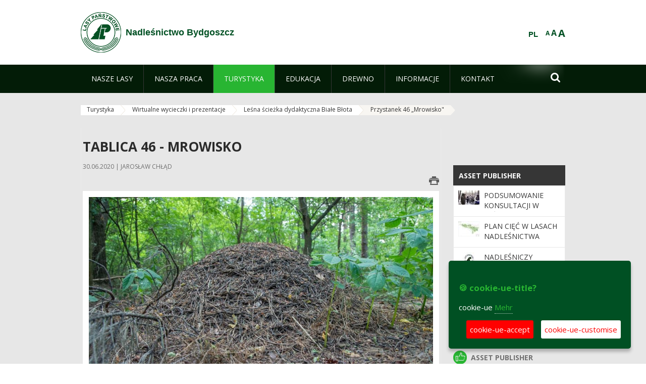

--- FILE ---
content_type: text/html;charset=UTF-8
request_url: https://bydgoszcz.torun.lasy.gov.pl/de/przystanek-46-mrowisko-
body_size: 18317
content:
























































		<!DOCTYPE html>













































































<html class="aui ltr" dir="ltr" lang="de-DE">

<head>
    <meta http-equiv="X-UA-Compatible" content="IE=11,10,9,Edge" />
    <meta name="viewport" content="width=device-width, initial-scale=1.0" />

    <title>Przystanek 46 „Mrowisko&#034; - Nadleśnictwo Bydgoszcz - Lasy Państwowe</title>
    <link href='https://fonts.googleapis.com/css?family=Open+Sans:300,400,700,800&amp;subset=latin,latin-ext' rel='stylesheet' type='text/css'>

    <script type="text/javascript">
        document.createElement('picture');
    </script>
    <script src="https://bydgoszcz.torun.lasy.gov.pl/nfh-cp-tiles-theme/js/mediaCheck.0.4.6 min.js"></script>
    <script src="https://bydgoszcz.torun.lasy.gov.pl/nfh-cp-tiles-theme/js/picturefill.3.0.2.min.js" async="async"></script>
    <script src="https://bydgoszcz.torun.lasy.gov.pl/nfh-cp-tiles-theme/js/jquery-3.1.0.min.js"></script>
    <script src="https://bydgoszcz.torun.lasy.gov.pl/nfh-cp-tiles-theme/js/jquery-enlightbox.1.1.min.js"></script>
    <script src="https://bydgoszcz.torun.lasy.gov.pl/nfh-cp-tiles-theme/js/jquery.royalslider.9.5.1.min.js"></script>
    <script src="https://bydgoszcz.torun.lasy.gov.pl/nfh-cp-tiles-theme/js/js.cookie.2.0.4.js"></script>
    <script src="https://bydgoszcz.torun.lasy.gov.pl/nfh-cp-tiles-theme/js/jquery.ihavecookies.min.js"></script>
    <script src="https://bydgoszcz.torun.lasy.gov.pl/nfh-cp-tiles-theme/js/nfh-cp.js"></script>

    <script type="text/javascript">

        var _gaq = _gaq || [];
        _gaq.push(['_setAccount', 'UA-32410790-1']);
        _gaq.push(['_setDomainName', 'lasy.gov.pl']);
        _gaq.push(['_trackPageview']);

        (function() {
            var ga = document.createElement('script'); ga.type = 'text/javascript'; ga.async = true;
            ga.src = ('https:' == document.location.protocol ? 'https://ssl' : 'http://www') + '.google-analytics.com/ga.js';
            var s = document.getElementsByTagName('script')[0]; s.parentNode.insertBefore(ga, s);
        })();


        var options = {
            title: '&#x1F36A; cookie-ue-title?',
            message: 'cookie-ue',
            delay: 600,
            expires: 700,
            link: '/pliki-cookies',
            onAccept: function(){
                var myPreferences = $.fn.ihavecookies.cookie();
                console.log('Yay! The following preferences were saved...');
                console.log(myPreferences);
            },
            uncheckBoxes: true,
            acceptBtnLabel: 'cookie-ue-accept',
            advancedBtnLabel: 'cookie-ue-customise',
            moreInfoLabel: 'Mehr',
            cookieTypesTitle: 'cookie-ue-types-accept',
            fixedCookieTypeLabel: 'cookie-ue-fixed-type-label',
            fixedCookieTypeDesc: 'cookie-ue-fixed-type-desc',
            cookieTypes: [
                {
                    type: 'cookie-ue-analytics-type-label',
                    value: 'analytics',
                    description: 'cookie-ue-analytics-type-desc'
                }
            ]
        }

        $(document).ready(function() {
            $('body').ihavecookies(options);

            $('#ihavecookiesBtn').on('click', function(){
                $('body').ihavecookies(options, 'reinit');
            });
        });

//        function applyColorScheme(name) {
//            var be = $("body");
//            be.removeClass("cs-base");
//            be.removeClass("cs-contrast");
//            be.addClass(name);
//        }
        function applyFontSize(name) {
            var be = $("body");
            be.removeClass("fs-normal");
            be.removeClass("fs-large");
            be.removeClass("fs-extra-large");
            be.addClass(name);
            $(window).trigger('resize'); // refresh slider
        }
    </script>





























































<meta content="text/html; charset=UTF-8" http-equiv="content-type" />





































































	

	

	

	

	

	



<link href="https://bydgoszcz.torun.lasy.gov.pl/nfh-cp-tiles-theme/images/favicon.ico" rel="Shortcut Icon" />





	<link href="https&#x3a;&#x2f;&#x2f;bydgoszcz&#x2e;torun&#x2e;lasy&#x2e;gov&#x2e;pl&#x2f;przystanek-46-mrowisko-" rel="canonical" />

	

			
				<link href="https&#x3a;&#x2f;&#x2f;bydgoszcz&#x2e;torun&#x2e;lasy&#x2e;gov&#x2e;pl&#x2f;przystanek-46-mrowisko-" hreflang="x-default" rel="alternate" />
			

			<link href="https&#x3a;&#x2f;&#x2f;bydgoszcz&#x2e;torun&#x2e;lasy&#x2e;gov&#x2e;pl&#x2f;przystanek-46-mrowisko-" hreflang="pl-PL" rel="alternate" />

	

			

			<link href="https&#x3a;&#x2f;&#x2f;bydgoszcz&#x2e;torun&#x2e;lasy&#x2e;gov&#x2e;pl&#x2f;de&#x2f;przystanek-46-mrowisko-" hreflang="de-DE" rel="alternate" />

	

			

			<link href="https&#x3a;&#x2f;&#x2f;bydgoszcz&#x2e;torun&#x2e;lasy&#x2e;gov&#x2e;pl&#x2f;en&#x2f;przystanek-46-mrowisko-" hreflang="en-GB" rel="alternate" />

	





<link class="lfr-css-file" href="https&#x3a;&#x2f;&#x2f;bydgoszcz&#x2e;torun&#x2e;lasy&#x2e;gov&#x2e;pl&#x2f;nfh-cp-tiles-theme&#x2f;css&#x2f;aui&#x2e;css&#x3f;browserId&#x3d;other&#x26;themeId&#x3d;nfhcptilestheme_WAR_nfhcptilestheme&#x26;minifierType&#x3d;css&#x26;languageId&#x3d;de_DE&#x26;b&#x3d;6210&#x26;t&#x3d;1767876194000" rel="stylesheet" type="text/css" />

<link href="&#x2f;html&#x2f;css&#x2f;main&#x2e;css&#x3f;browserId&#x3d;other&#x26;themeId&#x3d;nfhcptilestheme_WAR_nfhcptilestheme&#x26;minifierType&#x3d;css&#x26;languageId&#x3d;de_DE&#x26;b&#x3d;6210&#x26;t&#x3d;1441787690000" rel="stylesheet" type="text/css" />









	

				<link href="https://bydgoszcz.torun.lasy.gov.pl/html/portlet/asset_publisher/css/main.css?browserId=other&amp;themeId=nfhcptilestheme_WAR_nfhcptilestheme&amp;minifierType=css&amp;languageId=de_DE&amp;b=6210&amp;t=1769115776000" rel="stylesheet" type="text/css" />

	

				<link href="https://bydgoszcz.torun.lasy.gov.pl/nfh-cp-organizations-portlet/css/main.css?browserId=other&amp;themeId=nfhcptilestheme_WAR_nfhcptilestheme&amp;minifierType=css&amp;languageId=de_DE&amp;b=6210&amp;t=1769115764000" rel="stylesheet" type="text/css" />

	

				<link href="https://bydgoszcz.torun.lasy.gov.pl/html/portlet/journal_content/css/main.css?browserId=other&amp;themeId=nfhcptilestheme_WAR_nfhcptilestheme&amp;minifierType=css&amp;languageId=de_DE&amp;b=6210&amp;t=1769115776000" rel="stylesheet" type="text/css" />

	







<script type="text/javascript">
	// <![CDATA[
		var Liferay = {
			Browser: {
				acceptsGzip: function() {
					return true;
				},
				getMajorVersion: function() {
					return 131.0;
				},
				getRevision: function() {
					return "537.36";
				},
				getVersion: function() {
					return "131.0";
				},
				isAir: function() {
					return false;
				},
				isChrome: function() {
					return true;
				},
				isFirefox: function() {
					return false;
				},
				isGecko: function() {
					return true;
				},
				isIe: function() {
					return false;
				},
				isIphone: function() {
					return false;
				},
				isLinux: function() {
					return false;
				},
				isMac: function() {
					return true;
				},
				isMobile: function() {
					return false;
				},
				isMozilla: function() {
					return false;
				},
				isOpera: function() {
					return false;
				},
				isRtf: function() {
					return true;
				},
				isSafari: function() {
					return true;
				},
				isSun: function() {
					return false;
				},
				isWap: function() {
					return false;
				},
				isWapXhtml: function() {
					return false;
				},
				isWebKit: function() {
					return true;
				},
				isWindows: function() {
					return false;
				},
				isWml: function() {
					return false;
				}
			},

			Data: {
				NAV_SELECTOR: '#navigation',

				isCustomizationView: function() {
					return false;
				},

				notices: [
					null

					

					
				]
			},

			ThemeDisplay: {
				
					getLayoutId: function() {
						return "350";
					},
					getLayoutURL: function() {
						return "https://bydgoszcz.torun.lasy.gov.pl/de/przystanek-46-mrowisko-";
					},
					getParentLayoutId: function() {
						return "214";
					},
					isPrivateLayout: function() {
						return "false";
					},
					isVirtualLayout: function() {
						return false;
					},
				

				getBCP47LanguageId: function() {
					return "de-DE";
				},
				getCDNBaseURL: function() {
					return "https://bydgoszcz.torun.lasy.gov.pl";
				},
				getCDNDynamicResourcesHost: function() {
					return "";
				},
				getCDNHost: function() {
					return "";
				},
				getCompanyId: function() {
					return "10097";
				},
				getCompanyGroupId: function() {
					return "20183917";
				},
				getDefaultLanguageId: function() {
					return "pl_PL";
				},
				getDoAsUserIdEncoded: function() {
					return "";
				},
				getLanguageId: function() {
					return "de_DE";
				},
				getParentGroupId: function() {
					return "427009";
				},
				getPathContext: function() {
					return "";
				},
				getPathImage: function() {
					return "/image";
				},
				getPathJavaScript: function() {
					return "/html/js";
				},
				getPathMain: function() {
					return "/de/c";
				},
				getPathThemeImages: function() {
					return "https://bydgoszcz.torun.lasy.gov.pl/nfh-cp-tiles-theme/images";
				},
				getPathThemeRoot: function() {
					return "/nfh-cp-tiles-theme";
				},
				getPlid: function() {
					return "36534527";
				},
				getPortalURL: function() {
					return "https://bydgoszcz.torun.lasy.gov.pl";
				},
				getPortletSetupShowBordersDefault: function() {
					return true;
				},
				getScopeGroupId: function() {
					return "427009";
				},
				getScopeGroupIdOrLiveGroupId: function() {
					return "427009";
				},
				getSessionId: function() {
					
						
						
							return "";
						
					
				},
				getSiteGroupId: function() {
					return "427009";
				},
				getURLControlPanel: function() {
					return "/de/group/control_panel?refererPlid=36534527";
				},
				getURLHome: function() {
					return "https\x3a\x2f\x2fbydgoszcz\x2etorun\x2elasy\x2egov\x2epl\x2fweb\x2fguest";
				},
				getUserId: function() {
					return "10105";
				},
				getUserName: function() {
					
						
						
							return "";
						
					
				},
				isAddSessionIdToURL: function() {
					return false;
				},
				isFreeformLayout: function() {
					return false;
				},
				isImpersonated: function() {
					return false;
				},
				isSignedIn: function() {
					return false;
				},
				isStateExclusive: function() {
					return false;
				},
				isStateMaximized: function() {
					return false;
				},
				isStatePopUp: function() {
					return false;
				}
			},

			PropsValues: {
				NTLM_AUTH_ENABLED: false
			}
		};

		var themeDisplay = Liferay.ThemeDisplay;

		

		Liferay.AUI = {
			getAvailableLangPath: function() {
				return 'available_languages.jsp?browserId=other&themeId=nfhcptilestheme_WAR_nfhcptilestheme&colorSchemeId=01&minifierType=js&languageId=de_DE&b=6210&t=1769115767000';
			},
			getCombine: function() {
				return true;
			},
			getComboPath: function() {
				return '/combo/?browserId=other&minifierType=&languageId=de_DE&b=6210&t=1769115767000&';
			},
			getFilter: function() {
				
					
						return 'min';
					
					
					
				
			},
			getJavaScriptRootPath: function() {
				return '/html/js';
			},
			getLangPath: function() {
				return 'aui_lang.jsp?browserId=other&themeId=nfhcptilestheme_WAR_nfhcptilestheme&colorSchemeId=01&minifierType=js&languageId=de_DE&b=6210&t=1769115767000';
			},
			getStaticResourceURLParams: function() {
				return '?browserId=other&minifierType=&languageId=de_DE&b=6210&t=1769115767000';
			}
		};

		Liferay.authToken = '1kYWOkAo';

		

		Liferay.currentURL = '\x2fde\x2fprzystanek-46-mrowisko-';
		Liferay.currentURLEncoded = '\x252Fde\x252Fprzystanek-46-mrowisko-';
	// ]]>
</script>


	
		
			
				<script src="/html/js/barebone.jsp?browserId=other&amp;themeId=nfhcptilestheme_WAR_nfhcptilestheme&amp;colorSchemeId=01&amp;minifierType=js&amp;minifierBundleId=javascript.barebone.files&amp;languageId=de_DE&amp;b=6210&amp;t=1769115767000" type="text/javascript"></script>
			
			
		
	
	


<script type="text/javascript">
	// <![CDATA[
		

			

			
				Liferay.Portlet.list = ['101_INSTANCE_1M8a', '101_INSTANCE_x9eK', '101_INSTANCE_kCS6', 'nfhcplanguage', 'nfhcpdivisionsmobile_WAR_nfhcporganizationsportlet', 'nfhcpfooterarticle1', 'nfhcpfooterarticle2', 'nfhcpfooterarticle3'];
			
		

		

		
	// ]]>
</script>





	
		

			

			
		
		
	



	
		
		

			

			
		
	










	









	
	<meta property="og:type" content="article">
	<meta property="og:title" content="Tablica 46 - Mrowisko">
	<meta property="og:description" content="">
	
		<meta property="og:image" content="/image/journal/article?img_id=38634031&t=1593494794492">
	






<link class="lfr-css-file" href="https&#x3a;&#x2f;&#x2f;bydgoszcz&#x2e;torun&#x2e;lasy&#x2e;gov&#x2e;pl&#x2f;nfh-cp-tiles-theme&#x2f;css&#x2f;main&#x2e;css&#x3f;browserId&#x3d;other&#x26;themeId&#x3d;nfhcptilestheme_WAR_nfhcptilestheme&#x26;minifierType&#x3d;css&#x26;languageId&#x3d;de_DE&#x26;b&#x3d;6210&#x26;t&#x3d;1767876194000" rel="stylesheet" type="text/css" />








	<style type="text/css">

		

			

		

			

				

					

#p_p_id_101_INSTANCE_x9eK_ .portlet {
border-width:;
border-style:
}




				

			

		

			

				

					

#p_p_id_101_INSTANCE_kCS6_ .portlet {
border-width:;
border-style:
}




				

			

		

			

		

			

		

			

		

			

		

			

		

			

		

	</style>



</head>

<body class="cs-base yui3-skin-sam controls-visible signed-out public-page organization-site group-427009 cp-pklp-app">
    <script type="text/javascript">
        var fs = Cookies.get("fbsFontSize");
        if (fs) {
            applyFontSize(fs);
        }

        function setFontSize(name) {
            // definicja funkcji applyFontSize w head
            applyFontSize(name);
            Cookies.set("fbsFontSize", name);
        }
    </script>

    <a href="#main-content" id="skip-to-content">Zum Inhalt wechseln</a>

    


























































































































    <div id="page">

        <header id="header" class="$header_css_class" role="banner">
            <div id="header-table">
                <div id="header-organization">
                    <a href="https://bydgoszcz.torun.lasy.gov.pl/de" title="Nadleśnictwo Bydgoszcz" class="logo">
                        <picture>
                                <!--[if IE 9]><video style="display: none;"><![endif]-->
                                <source srcset="https://bydgoszcz.torun.lasy.gov.pl/nfh-cp-tiles-theme/images/nfh-cp/logo-80x80.png" media="(max-width: 979px)" />
                                <source srcset="https://bydgoszcz.torun.lasy.gov.pl/nfh-cp-tiles-theme/images/nfh-cp/logo-80x80.png" media="(min-width: 980px)" />
                                <!--[if IE 9]></video><![endif]-->
                                <img srcset="https://bydgoszcz.torun.lasy.gov.pl/nfh-cp-tiles-theme/images/nfh-cp/logo-80x80.png" alt="Logo" />
                        </picture>
                    </a>
                    <a href="https://bydgoszcz.torun.lasy.gov.pl/de" title="Nadleśnictwo Bydgoszcz" class="name"><span>Nadleśnictwo Bydgoszcz</span></a>
                </div>
                <div id="header-banner">
                    <a href="https://www.lasy.gov.pl/" target="_blank"><img alt="national-forests-holding" src="https://bydgoszcz.torun.lasy.gov.pl/nfh-cp-tiles-theme/images/nfh-cp/banner-180x44.png"/></a>
                </div>
                <div id="header-localization">
                    <ul id="header-accessability">
                        <li id="button-normal-font" title="normal-font"><button href="#" onclick="setFontSize('fs-normal');return false;">A</button></li>
                        <li id="button-large-font" title="large-font"><button href="#" onclick="setFontSize('fs-large');return false;">A</button></li>
                        <li id="button-extra-large-font" title="extra-large-font"><button href="#" onclick="setFontSize('fs-extra-large');return false;">A</button></li>
                    </ul>
                    



























































	

	<div class="portlet-boundary portlet-boundary_nfhcplanguage_  portlet-static portlet-static-end portlet-borderless portlet-language " id="p_p_id_nfhcplanguage_" >
		<span id="p_nfhcplanguage"></span>



	
	
	

		


























































	
	
	
	
	

		

		
			
			

				

				<div class="portlet-borderless-container" >
					

					


	<div class="portlet-body">



	
		
			
			
				
					



















































































































































































	

				

				
					
					
						


	
	
		






























































































































	
	

		

			
				
					
						
						
							<a href="https&#x3a;&#x2f;&#x2f;bydgoszcz&#x2e;torun&#x2e;lasy&#x2e;gov&#x2e;pl&#x2f;de&#x2f;przystanek-46-mrowisko-&#x3f;p_auth&#x3d;1kYWOkAo&#x26;p_p_id&#x3d;nfhcplanguage&#x26;p_p_lifecycle&#x3d;1&#x26;p_p_state&#x3d;normal&#x26;p_p_mode&#x3d;view&#x26;_nfhcplanguage_struts_action&#x3d;&#x25;2Flanguage&#x25;2Fview&#x26;_nfhcplanguage_redirect&#x3d;&#x25;2Fde&#x25;2Fprzystanek-46-mrowisko-&#x26;_nfhcplanguage_languageId&#x3d;pl_PL" class="taglib-language-list-text last" lang="pl-PL" >PL</a>
						
					
				
				
			

		

	

	

					
				
			
		
	
	



	</div>

				</div>

				
			
		
	


	







	</div>





                </div>
            </div>
            <div id="header-buttons" role="presentation">
                <a id="header-button-select-organization" href="#" class="button"><span><span>select-division</span></span></a>
                <a id="header-button-search" href="#" class="button"><span><span class="fa fa-2x">&#xf002;</span><br/><span>Suchen</span></span></a>
                <a id="header-button-navigation" href="#" class="button"><span><span class="fa fa-2x">&#xf0c9;</span><br/><span>Menü</span></span></a>
            </div>
            <div id="header-divisions" class="open" role="presentation">
                



























































	

	<div class="portlet-boundary portlet-boundary_nfhcpdivisionsmobile_WAR_nfhcporganizationsportlet_  portlet-static portlet-static-end portlet-borderless nfh-divisions-portlet " id="p_p_id_nfhcpdivisionsmobile_WAR_nfhcporganizationsportlet_" >
		<span id="p_nfhcpdivisionsmobile_WAR_nfhcporganizationsportlet"></span>



	
	
	

		

			
				
					


























































	
	
	
	
	

		

		
			
			

				

				<div class="portlet-borderless-container" >
					

					


	<div class="portlet-body">



	
		
			
			
				
					



















































































































































































	

				

				
					
					
						


	

		











































 



<div class="divisions tile-1h">

    <div class="subtitle"><span>divisions-and-others</span></div>

    











































































<div class="control-group input-select-wrapper">
	

	

	<select class="aui-field-select"  id="_nfhcpdivisionsmobile_WAR_nfhcporganizationsportlet_divisions"  name="_nfhcpdivisionsmobile_WAR_nfhcporganizationsportlet_divisions"   title="divisions"  >
		

		
        







































































<option class=""    value=""  >


	Auswahl
</option>
        
        







































































<option class=""    value="/web/rdlp_torun"  >


	Regionalna Dyrekcja Lasów Państwowych w Toruniu
</option>
        
        







































































<option class=""    value="/web/brodnica"  >


	Nadleśnictwo Brodnica
</option>
        
        







































































<option class=""    value="/web/bydgoszcz"  >


	Nadleśnictwo Bydgoszcz
</option>
        
        







































































<option class=""    value="/web/cierpiszewo"  >


	Nadleśnictwo Cierpiszewo
</option>
        
        







































































<option class=""    value="/web/czersk"  >


	Nadleśnictwo Czersk
</option>
        
        







































































<option class=""    value="/web/dobrzejewice"  >


	Nadleśnictwo Dobrzejewice
</option>
        
        







































































<option class=""    value="/web/dabrowa"  >


	Nadleśnictwo Dąbrowa
</option>
        
        







































































<option class=""    value="/web/gniewkowo"  >


	Nadleśnictwo Gniewkowo
</option>
        
        







































































<option class=""    value="/web/golub_dobrzyn"  >


	Nadleśnictwo Golub-Dobrzyń
</option>
        
        







































































<option class=""    value="/web/golabki"  >


	Nadleśnictwo Gołąbki
</option>
        
        







































































<option class=""    value="/web/jamy"  >


	Nadleśnictwo Jamy
</option>
        
        







































































<option class=""    value="/web/lutowko"  >


	Nadleśnictwo Lutówko
</option>
        
        







































































<option class=""    value="/web/miradz"  >


	Nadleśnictwo Miradz
</option>
        
        







































































<option class=""    value="/web/osie"  >


	Nadleśnictwo Osie
</option>
        
        







































































<option class=""    value="/web/przymuszewo"  >


	Nadleśnictwo Przymuszewo
</option>
        
        







































































<option class=""    value="/web/runowo"  >


	Nadleśnictwo Runowo
</option>
        
        







































































<option class=""    value="/web/rytel"  >


	Nadleśnictwo Rytel
</option>
        
        







































































<option class=""    value="/web/rozanna"  >


	Nadleśnictwo Różanna
</option>
        
        







































































<option class=""    value="/web/skrwilno"  >


	Nadleśnictwo Skrwilno
</option>
        
        







































































<option class=""    value="/web/solec_kujawski"  >


	Nadleśnictwo Solec Kujawski
</option>
        
        







































































<option class=""    value="/web/szubin"  >


	Nadleśnictwo Szubin
</option>
        
        







































































<option class=""    value="/web/torun"  >


	Nadleśnictwo Toruń
</option>
        
        







































































<option class=""    value="/web/trzebciny"  >


	Nadleśnictwo Trzebciny
</option>
        
        







































































<option class=""    value="/web/tuchola"  >


	Nadleśnictwo Tuchola
</option>
        
        







































































<option class=""    value="/web/woziwoda"  >


	Nadleśnictwo Woziwoda
</option>
        
        







































































<option class=""    value="/web/wloclawek"  >


	Nadleśnictwo Włocławek
</option>
        
        







































































<option class=""    value="/web/zamrzenica"  >


	Nadleśnictwo Zamrzenica
</option>
        
        







































































<option class=""    value="/web/zoledowo"  >


	Nadleśnictwo Żołędowo
</option>
        
        







































































<option class=""    value="/web/centrum-szkolenia-strzeleckiego-lasow-panstwowych-im.-jana-wendy"  >


	Centrum Szkolenia Strzeleckiego Lasów Państwowych im. Jana Wendy
</option>
        
        







































































<option class=""    value="/web/osrodek-szkoleniowo-wypoczynkowy-w-solcu-kujawskim"  >


	Hotel Dobre z Lasu w Solcu Kujawskim
</option>
        
    











































































	</select>

	

	
</div>

    <div class="button-holder">
        <a class="button button-go">
            <span class="text">go-2</span><span class="icon fa fa-2x">&#xf105;</span>
        </a>
    </div>
</div>

	
	

					
				
			
		
	
	



	</div>

				</div>

				
			
		
	

				
				
			

		

	







	</div>





            </div>
        </header>

        <div id="navigation-top">

<nav class="sort-pages modify-pages" role="navigation">

    <ul aria-label="Site-Seiten" role="menubar" class="level-1">

                <li  class=" has-children" id="layout_119" role="presentation">
                    <a tabindex="0" aria-labelledby="layout_119"  href="https&#x3a;&#x2f;&#x2f;bydgoszcz&#x2e;torun&#x2e;lasy&#x2e;gov&#x2e;pl&#x2f;de&#x2f;nasze-lasy"  role="menuitem"><span>























































 Nasze lasy</span></a>
                        <a tabindex="-1" href="#" class="toggle-navigation-button"><span class="fa"></span></a>
                        <ul role="menu" class="level-2">

                                <li  class="" id="layout_120" role="presentation">
                                    <a tabindex="0" aria-labelledby="layout_120" href="https&#x3a;&#x2f;&#x2f;bydgoszcz&#x2e;torun&#x2e;lasy&#x2e;gov&#x2e;pl&#x2f;de&#x2f;lasy-nadlesnictwa"  role="menuitem">Lasy nadleśnictwa </a>
                                </li>

                                <li  class="" id="layout_121" role="presentation">
                                    <a tabindex="0" aria-labelledby="layout_121" href="https&#x3a;&#x2f;&#x2f;bydgoszcz&#x2e;torun&#x2e;lasy&#x2e;gov&#x2e;pl&#x2f;de&#x2f;lasy-regionu"  role="menuitem">Lasy regionu </a>
                                </li>

                                <li  class="" id="layout_268" role="presentation">
                                    <a tabindex="0" aria-labelledby="layout_268" href="https&#x3a;&#x2f;&#x2f;bydgoszcz&#x2e;torun&#x2e;lasy&#x2e;gov&#x2e;pl&#x2f;de&#x2f;polskie-lasy"  role="menuitem">Polskie lasy </a>
                                </li>

                                <li  class="" id="layout_124" role="presentation">
                                    <a tabindex="0" aria-labelledby="layout_124" href="http&#x3a;&#x2f;&#x2f;www&#x2e;lasy&#x2e;gov&#x2e;pl&#x2f;nasze-lasy&#x2f;mapa-lasow&#x3f;kind&#x3d;1&#x26;zoom&#x3d;9&#x2e;708&#x26;long&#x3d;17&#x2e;906595&#x26;lat&#x3d;53&#x2e;096069&#x26;id_2&#x3d;1" target="_blank" role="menuitem">Mapa(y) lasów  <span class="hide-accessible">(Öffnet neues Fenster)</span> </a>
                                </li>

                                <li  class=" last" id="layout_269" role="presentation">
                                    <a tabindex="0" aria-labelledby="layout_269" href="https&#x3a;&#x2f;&#x2f;bydgoszcz&#x2e;torun&#x2e;lasy&#x2e;gov&#x2e;pl&#x2f;de&#x2f;pgl-lasy-panstwowe"  role="menuitem">PGL Lasy Państwowe </a>
                                </li>
                        </ul>
                </li>

                <li  class=" has-children" id="layout_125" role="presentation">
                    <a tabindex="0" aria-labelledby="layout_125"  href="https&#x3a;&#x2f;&#x2f;bydgoszcz&#x2e;torun&#x2e;lasy&#x2e;gov&#x2e;pl&#x2f;de&#x2f;nasza-praca"  role="menuitem"><span>























































 Nasza praca</span></a>
                        <a tabindex="-1" href="#" class="toggle-navigation-button"><span class="fa"></span></a>
                        <ul role="menu" class="level-2">

                                <li  class=" has-children" id="layout_126" role="presentation">
                                    <a tabindex="0" aria-labelledby="layout_126" href="https&#x3a;&#x2f;&#x2f;bydgoszcz&#x2e;torun&#x2e;lasy&#x2e;gov&#x2e;pl&#x2f;de&#x2f;o-nadlesnictwie"  role="menuitem">O nadleśnictwie </a>
                                        <a tabindex="-1" href="#" class="toggle-navigation-button"><span class="fa"></span></a>
                                        <ul role="menu" class="level-3">

                                                <li  class="" id="layout_127" role="presentation">
                                                    <a tabindex="0" aria-labelledby="layout_127" href="https&#x3a;&#x2f;&#x2f;bydgoszcz&#x2e;torun&#x2e;lasy&#x2e;gov&#x2e;pl&#x2f;de&#x2f;polozenie"  role="menuitem">Położenie </a>
                                                </li>

                                                <li  class="" id="layout_128" role="presentation">
                                                    <a tabindex="0" aria-labelledby="layout_128" href="https&#x3a;&#x2f;&#x2f;bydgoszcz&#x2e;torun&#x2e;lasy&#x2e;gov&#x2e;pl&#x2f;de&#x2f;galeria-zdjec"  role="menuitem">Galeria zdjęć </a>
                                                </li>

                                                <li  class="" id="layout_129" role="presentation">
                                                    <a tabindex="0" aria-labelledby="layout_129" href="https&#x3a;&#x2f;&#x2f;bydgoszcz&#x2e;torun&#x2e;lasy&#x2e;gov&#x2e;pl&#x2f;de&#x2f;historia"  role="menuitem">Historia </a>
                                                </li>

                                                <li  class="" id="layout_130" role="presentation">
                                                    <a tabindex="0" aria-labelledby="layout_130" href="https&#x3a;&#x2f;&#x2f;bydgoszcz&#x2e;torun&#x2e;lasy&#x2e;gov&#x2e;pl&#x2f;de&#x2f;organizacja-nadlesnictwa"  role="menuitem">Organizacja nadleśnictwa </a>
                                                </li>

                                                <li  class=" last" id="layout_131" role="presentation">
                                                    <a tabindex="0" aria-labelledby="layout_131" href="https&#x3a;&#x2f;&#x2f;bydgoszcz&#x2e;torun&#x2e;lasy&#x2e;gov&#x2e;pl&#x2f;de&#x2f;projekty-i-fundusze"  role="menuitem">Projekty i fundusze </a>
                                                </li>
                                        </ul>
                                </li>

                                <li  class="" id="layout_132" role="presentation">
                                    <a tabindex="0" aria-labelledby="layout_132" href="https&#x3a;&#x2f;&#x2f;bydgoszcz&#x2e;torun&#x2e;lasy&#x2e;gov&#x2e;pl&#x2f;de&#x2f;zasoby-lesne"  role="menuitem">Zasoby leśne </a>
                                </li>

                                <li  class="" id="layout_133" role="presentation">
                                    <a tabindex="0" aria-labelledby="layout_133" href="https&#x3a;&#x2f;&#x2f;bydgoszcz&#x2e;torun&#x2e;lasy&#x2e;gov&#x2e;pl&#x2f;de&#x2f;hodowla-lasu"  role="menuitem">Hodowla lasu </a>
                                </li>

                                <li  class="" id="layout_134" role="presentation">
                                    <a tabindex="0" aria-labelledby="layout_134" href="https&#x3a;&#x2f;&#x2f;bydgoszcz&#x2e;torun&#x2e;lasy&#x2e;gov&#x2e;pl&#x2f;de&#x2f;ochrona-lasu"  role="menuitem">Ochrona lasu </a>
                                </li>

                                <li  class="" id="layout_135" role="presentation">
                                    <a tabindex="0" aria-labelledby="layout_135" href="https&#x3a;&#x2f;&#x2f;bydgoszcz&#x2e;torun&#x2e;lasy&#x2e;gov&#x2e;pl&#x2f;de&#x2f;uzytkowanie-lasu"  role="menuitem">Użytkowanie lasu </a>
                                </li>

                                <li  class="" id="layout_136" role="presentation">
                                    <a tabindex="0" aria-labelledby="layout_136" href="https&#x3a;&#x2f;&#x2f;bydgoszcz&#x2e;torun&#x2e;lasy&#x2e;gov&#x2e;pl&#x2f;de&#x2f;urzadzanie-lasu"  role="menuitem">Urządzanie lasu </a>
                                </li>

                                <li  class="" id="layout_137" role="presentation">
                                    <a tabindex="0" aria-labelledby="layout_137" href="https&#x3a;&#x2f;&#x2f;bydgoszcz&#x2e;torun&#x2e;lasy&#x2e;gov&#x2e;pl&#x2f;de&#x2f;lowiectwo"  role="menuitem">Łowiectwo </a>
                                </li>

                                <li  class=" has-children" id="layout_138" role="presentation">
                                    <a tabindex="0" aria-labelledby="layout_138" href="https&#x3a;&#x2f;&#x2f;bydgoszcz&#x2e;torun&#x2e;lasy&#x2e;gov&#x2e;pl&#x2f;de&#x2f;ochrona-przyrody"  role="menuitem">Ochrona przyrody </a>
                                        <a tabindex="-1" href="#" class="toggle-navigation-button"><span class="fa"></span></a>
                                        <ul role="menu" class="level-3">

                                                <li  class="" id="layout_142" role="presentation">
                                                    <a tabindex="0" aria-labelledby="layout_142" href="https&#x3a;&#x2f;&#x2f;bydgoszcz&#x2e;torun&#x2e;lasy&#x2e;gov&#x2e;pl&#x2f;de&#x2f;obszary-natura-2000"  role="menuitem">Obszary Natura 2000 </a>
                                                </li>

                                                <li  class="" id="layout_141" role="presentation">
                                                    <a tabindex="0" aria-labelledby="layout_141" href="https&#x3a;&#x2f;&#x2f;bydgoszcz&#x2e;torun&#x2e;lasy&#x2e;gov&#x2e;pl&#x2f;de&#x2f;obszary-chronionego-krajobrazu"  role="menuitem">Obszary chronionego krajobrazu </a>
                                                </li>

                                                <li  class="" id="layout_139" role="presentation">
                                                    <a tabindex="0" aria-labelledby="layout_139" href="https&#x3a;&#x2f;&#x2f;bydgoszcz&#x2e;torun&#x2e;lasy&#x2e;gov&#x2e;pl&#x2f;de&#x2f;rezerwaty-przyrody"  role="menuitem">Rezerwaty przyrody </a>
                                                </li>

                                                <li  class="" id="layout_143" role="presentation">
                                                    <a tabindex="0" aria-labelledby="layout_143" href="https&#x3a;&#x2f;&#x2f;bydgoszcz&#x2e;torun&#x2e;lasy&#x2e;gov&#x2e;pl&#x2f;de&#x2f;pomniki-przyrody"  role="menuitem">Pomniki przyrody </a>
                                                </li>

                                                <li  class="" id="layout_144" role="presentation">
                                                    <a tabindex="0" aria-labelledby="layout_144" href="https&#x3a;&#x2f;&#x2f;bydgoszcz&#x2e;torun&#x2e;lasy&#x2e;gov&#x2e;pl&#x2f;de&#x2f;uzytki-ekologiczne"  role="menuitem">Użytki ekologiczne </a>
                                                </li>

                                                <li  class=" last" id="layout_262" role="presentation">
                                                    <a tabindex="0" aria-labelledby="layout_262" href="https&#x3a;&#x2f;&#x2f;bydgoszcz&#x2e;torun&#x2e;lasy&#x2e;gov&#x2e;pl&#x2f;de&#x2f;ochrona-gatunkowa-fauny-i-flory"  role="menuitem">Ochrona gatunkowa fauny i flory </a>
                                                </li>
                                        </ul>
                                </li>

                                <li  class="" id="layout_145" role="presentation">
                                    <a tabindex="0" aria-labelledby="layout_145" href="http&#x3a;&#x2f;&#x2f;www&#x2e;torun&#x2e;lasy&#x2e;gov&#x2e;pl&#x2f;certyfikaty&#x23;&#x2e;XfN75OhKiUk"  role="menuitem">Certyfikaty </a>
                                </li>

                                <li  class=" has-children" id="layout_390" role="presentation">
                                    <a tabindex="0" aria-labelledby="layout_390" href="https&#x3a;&#x2f;&#x2f;bydgoszcz&#x2e;torun&#x2e;lasy&#x2e;gov&#x2e;pl&#x2f;de&#x2f;certyfikacja"  role="menuitem">Certyfikacja </a>
                                        <a tabindex="-1" href="#" class="toggle-navigation-button"><span class="fa"></span></a>
                                        <ul role="menu" class="level-3">

                                                <li  class=" last" id="layout_391" role="presentation">
                                                    <a tabindex="0" aria-labelledby="layout_391" href="https&#x3a;&#x2f;&#x2f;bydgoszcz&#x2e;torun&#x2e;lasy&#x2e;gov&#x2e;pl&#x2f;de&#x2f;fsc"  role="menuitem">FSC </a>
                                                </li>
                                        </ul>
                                </li>

                                <li  class=" last" id="layout_146" role="presentation">
                                    <a tabindex="0" aria-labelledby="layout_146" href="https&#x3a;&#x2f;&#x2f;bydgoszcz&#x2e;torun&#x2e;lasy&#x2e;gov&#x2e;pl&#x2f;de&#x2f;nadzor-nad-lasami-niepanstwowymi"  role="menuitem">Nadzór nad lasami niepaństwowymi </a>
                                </li>
                        </ul>
                </li>

                <li aria-selected='true' class="selected has-children" id="layout_147" role="presentation">
                    <a tabindex="0" aria-labelledby="layout_147" aria-haspopup='true' href="https&#x3a;&#x2f;&#x2f;bydgoszcz&#x2e;torun&#x2e;lasy&#x2e;gov&#x2e;pl&#x2f;de&#x2f;turystyka"  role="menuitem"><span>























































 Turystyka</span></a>
                        <a tabindex="-1" href="#" class="toggle-navigation-button"><span class="fa"></span></a>
                        <ul role="menu" class="level-2">

                                <li  class="" id="layout_148" role="presentation">
                                    <a tabindex="0" aria-labelledby="layout_148" href="http&#x3a;&#x2f;&#x2f;www&#x2e;czaswlas&#x2e;pl&#x2f;obiekty&#x2f;&#x3f;p&#x3d;3&#x26;zw_send&#x3d;1&#x26;miejsc&#x3d;&#x26;woj&#x3d;0&#x26;nazwa_obi&#x3d;&#x26;nazwa_nadl&#x3d;Bydgoszcz&#x26;x&#x3d;0&#x26;y&#x3d;0" target="_blank" role="menuitem">Miejsca i obiekty  <span class="hide-accessible">(Öffnet neues Fenster)</span> </a>
                                </li>

                                <li  class="" id="layout_149" role="presentation">
                                    <a tabindex="0" aria-labelledby="layout_149" href="http&#x3a;&#x2f;&#x2f;www&#x2e;czaswlas&#x2e;pl&#x2f;obiekty&#x2f;&#x3f;p&#x3d;4&#x26;id_obiekt&#x3d;7296" target="_blank" role="menuitem">Warto zobaczyć  <span class="hide-accessible">(Öffnet neues Fenster)</span> </a>
                                </li>

                                <li  class="" id="layout_150" role="presentation">
                                    <a tabindex="0" aria-labelledby="layout_150" href="https&#x3a;&#x2f;&#x2f;czaswlas&#x2e;pl&#x2f;&#x3f;id&#x3d;c81e728d9d4c2f636f067f89cc14862c" target="_blank" role="menuitem">Znajdź na mapie  <span class="hide-accessible">(Öffnet neues Fenster)</span> </a>
                                </li>

                                <li  class=" has-children" id="layout_270" role="presentation">
                                    <a tabindex="0" aria-labelledby="layout_270" href="https&#x3a;&#x2f;&#x2f;bydgoszcz&#x2e;torun&#x2e;lasy&#x2e;gov&#x2e;pl&#x2f;de&#x2f;pomysly-na-wypoczynek"  role="menuitem">Pomysły na wypoczynek </a>
                                        <a tabindex="-1" href="#" class="toggle-navigation-button"><span class="fa"></span></a>
                                        <ul role="menu" class="level-3">

                                                <li  class="" id="layout_271" role="presentation">
                                                    <a tabindex="0" aria-labelledby="layout_271" href="https&#x3a;&#x2f;&#x2f;bydgoszcz&#x2e;torun&#x2e;lasy&#x2e;gov&#x2e;pl&#x2f;de&#x2f;bieganie"  role="menuitem">Bieganie </a>
                                                </li>

                                                <li  class=" has-children" id="layout_272" role="presentation">
                                                    <a tabindex="0" aria-labelledby="layout_272" href="https&#x3a;&#x2f;&#x2f;bydgoszcz&#x2e;torun&#x2e;lasy&#x2e;gov&#x2e;pl&#x2f;de&#x2f;biegi-na-orientacje"  role="menuitem">Biegi na orientację </a>
                                                        <a tabindex="-1" href="#" class="toggle-navigation-button"><span class="fa"></span></a>
                                                        <ul role="menu" class="level-4">
    
                                                                <li  class="" id="layout_365" role="presentation">
                                                                    <a tabindex="0" aria-labelledby="layout_365" href="https&#x3a;&#x2f;&#x2f;bydgoszcz&#x2e;torun&#x2e;lasy&#x2e;gov&#x2e;pl&#x2f;de&#x2f;zielony-punkt-kontrolny-bielice"  role="menuitem">Zielony Punkt Kontrolny Bielice </a>
                                                                </li>
    
                                                                <li  class="" id="layout_287" role="presentation">
                                                                    <a tabindex="0" aria-labelledby="layout_287" href="https&#x3a;&#x2f;&#x2f;bydgoszcz&#x2e;torun&#x2e;lasy&#x2e;gov&#x2e;pl&#x2f;de&#x2f;zielony-punkt-kontrolny-piecki"  role="menuitem">Zielony Punkt Kontrolny Piecki </a>
                                                                </li>
    
                                                                <li  class=" last" id="layout_381" role="presentation">
                                                                    <a tabindex="0" aria-labelledby="layout_381" href="https&#x3a;&#x2f;&#x2f;bydgoszcz&#x2e;torun&#x2e;lasy&#x2e;gov&#x2e;pl&#x2f;de&#x2f;zielony-punkt-kontrolny-biale-blota"  role="menuitem">Zielony Punkt Kontrolny Białe Błota </a>
                                                                </li>
                                                        </ul>
                                                </li>

                                                <li  class="" id="layout_273" role="presentation">
                                                    <a tabindex="0" aria-labelledby="layout_273" href="https&#x3a;&#x2f;&#x2f;bydgoszcz&#x2e;torun&#x2e;lasy&#x2e;gov&#x2e;pl&#x2f;de&#x2f;geocaching"  role="menuitem">Geocaching </a>
                                                </li>

                                                <li  class="" id="layout_274" role="presentation">
                                                    <a tabindex="0" aria-labelledby="layout_274" href="https&#x3a;&#x2f;&#x2f;bydgoszcz&#x2e;torun&#x2e;lasy&#x2e;gov&#x2e;pl&#x2f;de&#x2f;jazda-konna"  role="menuitem">Jazda konna </a>
                                                </li>

                                                <li  class="" id="layout_275" role="presentation">
                                                    <a tabindex="0" aria-labelledby="layout_275" href="https&#x3a;&#x2f;&#x2f;bydgoszcz&#x2e;torun&#x2e;lasy&#x2e;gov&#x2e;pl&#x2f;de&#x2f;narciarstwo-biegowe"  role="menuitem">Narciarstwo biegowe </a>
                                                </li>

                                                <li  class="" id="layout_276" role="presentation">
                                                    <a tabindex="0" aria-labelledby="layout_276" href="https&#x3a;&#x2f;&#x2f;bydgoszcz&#x2e;torun&#x2e;lasy&#x2e;gov&#x2e;pl&#x2f;de&#x2f;nordic-walking"  role="menuitem">Nordic walking </a>
                                                </li>

                                                <li  class=" last" id="layout_277" role="presentation">
                                                    <a tabindex="0" aria-labelledby="layout_277" href="https&#x3a;&#x2f;&#x2f;bydgoszcz&#x2e;torun&#x2e;lasy&#x2e;gov&#x2e;pl&#x2f;de&#x2f;psie-zaprzegi"  role="menuitem">Psie zaprzęgi </a>
                                                </li>
                                        </ul>
                                </li>

                                <li  class=" has-children" id="layout_152" role="presentation">
                                    <a tabindex="0" aria-labelledby="layout_152" href="https&#x3a;&#x2f;&#x2f;bydgoszcz&#x2e;torun&#x2e;lasy&#x2e;gov&#x2e;pl&#x2f;de&#x2f;wirtualne-wycieczki-i-prezentacje"  role="menuitem">Wirtualne wycieczki i prezentacje </a>
                                        <a tabindex="-1" href="#" class="toggle-navigation-button"><span class="fa"></span></a>
                                        <ul role="menu" class="level-3">

                                                <li  class=" has-children" id="layout_214" role="presentation">
                                                    <a tabindex="0" aria-labelledby="layout_214" href="https&#x3a;&#x2f;&#x2f;bydgoszcz&#x2e;torun&#x2e;lasy&#x2e;gov&#x2e;pl&#x2f;de&#x2f;lesna-sciezka-dydaktyczna-biale-blota"  role="menuitem">Leśna ścieżka dydaktyczna Białe Błota </a>
                                                        <a tabindex="-1" href="#" class="toggle-navigation-button"><span class="fa"></span></a>
                                                        <ul role="menu" class="level-4">
    
                                                                <li  class="" id="layout_304" role="presentation">
                                                                    <a tabindex="0" aria-labelledby="layout_304" href="https&#x3a;&#x2f;&#x2f;bydgoszcz&#x2e;torun&#x2e;lasy&#x2e;gov&#x2e;pl&#x2f;de&#x2f;przystanek-1-wedrowka-drzew-"  role="menuitem">Przystanek 1 „Wędrówka drzew&#034; </a>
                                                                </li>
    
                                                                <li  class="" id="layout_305" role="presentation">
                                                                    <a tabindex="0" aria-labelledby="layout_305" href="https&#x3a;&#x2f;&#x2f;bydgoszcz&#x2e;torun&#x2e;lasy&#x2e;gov&#x2e;pl&#x2f;de&#x2f;przystanek-2-grzyby-"  role="menuitem">Przystanek 2 „Grzyby&#034; </a>
                                                                </li>
    
                                                                <li  class="" id="layout_306" role="presentation">
                                                                    <a tabindex="0" aria-labelledby="layout_306" href="https&#x3a;&#x2f;&#x2f;bydgoszcz&#x2e;torun&#x2e;lasy&#x2e;gov&#x2e;pl&#x2f;de&#x2f;przystanek-3-ogien-w-lesie-"  role="menuitem">Przystanek 3 „Ogień w lesie&#034; </a>
                                                                </li>
    
                                                                <li  class="" id="layout_307" role="presentation">
                                                                    <a tabindex="0" aria-labelledby="layout_307" href="https&#x3a;&#x2f;&#x2f;bydgoszcz&#x2e;torun&#x2e;lasy&#x2e;gov&#x2e;pl&#x2f;de&#x2f;przystanek-4-mikoryzy-"  role="menuitem">Przystanek 4 „Mikoryzy&#034; </a>
                                                                </li>
    
                                                                <li  class="" id="layout_308" role="presentation">
                                                                    <a tabindex="0" aria-labelledby="layout_308" href="https&#x3a;&#x2f;&#x2f;bydgoszcz&#x2e;torun&#x2e;lasy&#x2e;gov&#x2e;pl&#x2f;de&#x2f;przystanek-5-chrust-"  role="menuitem">Przystanek 5 „Chrust&#034; </a>
                                                                </li>
    
                                                                <li  class="" id="layout_309" role="presentation">
                                                                    <a tabindex="0" aria-labelledby="layout_309" href="https&#x3a;&#x2f;&#x2f;bydgoszcz&#x2e;torun&#x2e;lasy&#x2e;gov&#x2e;pl&#x2f;de&#x2f;przystanek-6-grozne-wiosenne-wypalanie-"  role="menuitem">Przystanek 6 „Groźne, wiosenne wypalanie&#034; </a>
                                                                </li>
    
                                                                <li  class="" id="layout_310" role="presentation">
                                                                    <a tabindex="0" aria-labelledby="layout_310" href="https&#x3a;&#x2f;&#x2f;bydgoszcz&#x2e;torun&#x2e;lasy&#x2e;gov&#x2e;pl&#x2f;de&#x2f;przystanek-7-nadlesnictwo-bydgoszcz-"  role="menuitem">Przystanek 7 „Nadleśnictwo Bydgoszcz&#034; </a>
                                                                </li>
    
                                                                <li  class="" id="layout_311" role="presentation">
                                                                    <a tabindex="0" aria-labelledby="layout_311" href="https&#x3a;&#x2f;&#x2f;bydgoszcz&#x2e;torun&#x2e;lasy&#x2e;gov&#x2e;pl&#x2f;de&#x2f;przystanek-8-regulamin"  role="menuitem">Przystanek 8 „Regulamin&#034; </a>
                                                                </li>
    
                                                                <li  class="" id="layout_312" role="presentation">
                                                                    <a tabindex="0" aria-labelledby="layout_312" href="https&#x3a;&#x2f;&#x2f;bydgoszcz&#x2e;torun&#x2e;lasy&#x2e;gov&#x2e;pl&#x2f;de&#x2f;przystanek-9-lesna-sciezka-dydaktyczna-biale-blota-"  role="menuitem">Przystanek 9 „Leśna ścieżka dydaktyczna Białe Błota&#034; </a>
                                                                </li>
    
                                                                <li  class="" id="layout_314" role="presentation">
                                                                    <a tabindex="0" aria-labelledby="layout_314" href="https&#x3a;&#x2f;&#x2f;bydgoszcz&#x2e;torun&#x2e;lasy&#x2e;gov&#x2e;pl&#x2f;de&#x2f;przystanek-10-las-zaczyna-sie-w-szkolce-"  role="menuitem">Przystanek 10 „Las zaczyna się w szkółce&#034; </a>
                                                                </li>
    
                                                                <li  class="" id="layout_315" role="presentation">
                                                                    <a tabindex="0" aria-labelledby="layout_315" href="https&#x3a;&#x2f;&#x2f;bydgoszcz&#x2e;torun&#x2e;lasy&#x2e;gov&#x2e;pl&#x2f;de&#x2f;przystanek-11-bobry-"  role="menuitem">Przystanek 11 „Bobry&#034; </a>
                                                                </li>
    
                                                                <li  class="" id="layout_316" role="presentation">
                                                                    <a tabindex="0" aria-labelledby="layout_316" href="https&#x3a;&#x2f;&#x2f;bydgoszcz&#x2e;torun&#x2e;lasy&#x2e;gov&#x2e;pl&#x2f;de&#x2f;przystanek-12-ptasi-budzik-"  role="menuitem">Przystanek 12 „Ptasi budzik&#034; </a>
                                                                </li>
    
                                                                <li  class="" id="layout_317" role="presentation">
                                                                    <a tabindex="0" aria-labelledby="layout_317" href="https&#x3a;&#x2f;&#x2f;bydgoszcz&#x2e;torun&#x2e;lasy&#x2e;gov&#x2e;pl&#x2f;de&#x2f;przystanek-13-plazy-i-gady-"  role="menuitem">Przystanek 13 „Płazy i gady&#034; </a>
                                                                </li>
    
                                                                <li  class="" id="layout_318" role="presentation">
                                                                    <a tabindex="0" aria-labelledby="layout_318" href="https&#x3a;&#x2f;&#x2f;bydgoszcz&#x2e;torun&#x2e;lasy&#x2e;gov&#x2e;pl&#x2f;de&#x2f;przystanek-14-bioroznorodnosc-"  role="menuitem">Przystanek 14 „Bioróżnorodność&#034; </a>
                                                                </li>
    
                                                                <li  class="" id="layout_319" role="presentation">
                                                                    <a tabindex="0" aria-labelledby="layout_319" href="https&#x3a;&#x2f;&#x2f;bydgoszcz&#x2e;torun&#x2e;lasy&#x2e;gov&#x2e;pl&#x2f;de&#x2f;przystanek-15-ekologiczna-rola-lasu-"  role="menuitem">Przystanek 15 „Ekologiczna rola lasu&#034; </a>
                                                                </li>
    
                                                                <li  class="" id="layout_320" role="presentation">
                                                                    <a tabindex="0" aria-labelledby="layout_320" href="https&#x3a;&#x2f;&#x2f;bydgoszcz&#x2e;torun&#x2e;lasy&#x2e;gov&#x2e;pl&#x2f;de&#x2f;przystanek-16-anatomia-drzewa-"  role="menuitem">Przystanek 16 „Anatomia drzewa&#034; </a>
                                                                </li>
    
                                                                <li  class="" id="layout_321" role="presentation">
                                                                    <a tabindex="0" aria-labelledby="layout_321" href="https&#x3a;&#x2f;&#x2f;bydgoszcz&#x2e;torun&#x2e;lasy&#x2e;gov&#x2e;pl&#x2f;de&#x2f;przystanek-17-od-nasiona-do-drzewa-"  role="menuitem">Przystanek 17 „Od nasiona do drzewa&#034; </a>
                                                                </li>
    
                                                                <li  class="" id="layout_322" role="presentation">
                                                                    <a tabindex="0" aria-labelledby="layout_322" href="https&#x3a;&#x2f;&#x2f;bydgoszcz&#x2e;torun&#x2e;lasy&#x2e;gov&#x2e;pl&#x2f;de&#x2f;przystanek-18-bory-i-lasy-"  role="menuitem">Przystanek 18 „Bory i lasy&#034; </a>
                                                                </li>
    
                                                                <li  class="" id="layout_323" role="presentation">
                                                                    <a tabindex="0" aria-labelledby="layout_323" href="https&#x3a;&#x2f;&#x2f;bydgoszcz&#x2e;torun&#x2e;lasy&#x2e;gov&#x2e;pl&#x2f;de&#x2f;przystanek-19-remiza-lesna-"  role="menuitem">Przystanek 19 „Remiza leśna&#034; </a>
                                                                </li>
    
                                                                <li  class="" id="layout_324" role="presentation">
                                                                    <a tabindex="0" aria-labelledby="layout_324" href="https&#x3a;&#x2f;&#x2f;bydgoszcz&#x2e;torun&#x2e;lasy&#x2e;gov&#x2e;pl&#x2f;de&#x2f;przystanek-20-lesnik-lekarzem-lasu-"  role="menuitem">Przystanek 20 „Leśnik lekarzem lasu&#034; </a>
                                                                </li>
    
                                                                <li  class="" id="layout_325" role="presentation">
                                                                    <a tabindex="0" aria-labelledby="layout_325" href="https&#x3a;&#x2f;&#x2f;bydgoszcz&#x2e;torun&#x2e;lasy&#x2e;gov&#x2e;pl&#x2f;de&#x2f;przystanek-21-mala-retencja-"  role="menuitem">Przystanek 21 „Mała retencja&#034; </a>
                                                                </li>
    
                                                                <li  class="" id="layout_326" role="presentation">
                                                                    <a tabindex="0" aria-labelledby="layout_326" href="https&#x3a;&#x2f;&#x2f;bydgoszcz&#x2e;torun&#x2e;lasy&#x2e;gov&#x2e;pl&#x2f;de&#x2f;przystanek-22-gospodarka-lowiecka-"  role="menuitem">Przystanek 22 „Gospodarka łowiecka&#034; </a>
                                                                </li>
    
                                                                <li  class="" id="layout_327" role="presentation">
                                                                    <a tabindex="0" aria-labelledby="layout_327" href="https&#x3a;&#x2f;&#x2f;bydgoszcz&#x2e;torun&#x2e;lasy&#x2e;gov&#x2e;pl&#x2f;de&#x2f;przystanek-23-chrust-"  role="menuitem">Przystanek 23 „Chrust&#034; </a>
                                                                </li>
    
                                                                <li  class="" id="layout_328" role="presentation">
                                                                    <a tabindex="0" aria-labelledby="layout_328" href="https&#x3a;&#x2f;&#x2f;bydgoszcz&#x2e;torun&#x2e;lasy&#x2e;gov&#x2e;pl&#x2f;de&#x2f;przystanek-24-jak-rosnie-las-"  role="menuitem">Przystanek 24 „Jak rośnie las&#034; </a>
                                                                </li>
    
                                                                <li  class="" id="layout_329" role="presentation">
                                                                    <a tabindex="0" aria-labelledby="layout_329" href="https&#x3a;&#x2f;&#x2f;bydgoszcz&#x2e;torun&#x2e;lasy&#x2e;gov&#x2e;pl&#x2f;de&#x2f;przystanek-25-drzewostan-na-gruntach-porolnych-"  role="menuitem">Przystanek 25 „Drzewostan na gruntach porolnych&#034; </a>
                                                                </li>
    
                                                                <li  class="" id="layout_330" role="presentation">
                                                                    <a tabindex="0" aria-labelledby="layout_330" href="https&#x3a;&#x2f;&#x2f;bydgoszcz&#x2e;torun&#x2e;lasy&#x2e;gov&#x2e;pl&#x2f;de&#x2f;przystanek-26-siewki-i-nasiona-"  role="menuitem">Przystanek 26 „Siewki i nasiona&#034; </a>
                                                                </li>
    
                                                                <li  class="" id="layout_331" role="presentation">
                                                                    <a tabindex="0" aria-labelledby="layout_331" href="https&#x3a;&#x2f;&#x2f;bydgoszcz&#x2e;torun&#x2e;lasy&#x2e;gov&#x2e;pl&#x2f;de&#x2f;przystanek-27-nietoperze-"  role="menuitem">Przystanek 27 „NIetoperze&#034; </a>
                                                                </li>
    
                                                                <li  class="" id="layout_332" role="presentation">
                                                                    <a tabindex="0" aria-labelledby="layout_332" href="https&#x3a;&#x2f;&#x2f;bydgoszcz&#x2e;torun&#x2e;lasy&#x2e;gov&#x2e;pl&#x2f;de&#x2f;przystanek-28-ptaki-wodne-"  role="menuitem">Przystanek 28 „Ptaki wodne&#034; </a>
                                                                </li>
    
                                                                <li  class="" id="layout_333" role="presentation">
                                                                    <a tabindex="0" aria-labelledby="layout_333" href="https&#x3a;&#x2f;&#x2f;bydgoszcz&#x2e;torun&#x2e;lasy&#x2e;gov&#x2e;pl&#x2f;de&#x2f;przystanek-29-ols-"  role="menuitem">Przystanek 29 „Ols&#034; </a>
                                                                </li>
    
                                                                <li  class="" id="layout_334" role="presentation">
                                                                    <a tabindex="0" aria-labelledby="layout_334" href="https&#x3a;&#x2f;&#x2f;bydgoszcz&#x2e;torun&#x2e;lasy&#x2e;gov&#x2e;pl&#x2f;de&#x2f;przystanek-30-bagienko-srodlesne-"  role="menuitem">Przystanek 30 „Bagienko śródleśne&#034; </a>
                                                                </li>
    
                                                                <li  class="" id="layout_335" role="presentation">
                                                                    <a tabindex="0" aria-labelledby="layout_335" href="https&#x3a;&#x2f;&#x2f;bydgoszcz&#x2e;torun&#x2e;lasy&#x2e;gov&#x2e;pl&#x2f;de&#x2f;przystanek-31-lesne-przysmaki-"  role="menuitem">Przystanek 31 „Leśne przysmaki&#034; </a>
                                                                </li>
    
                                                                <li  class="" id="layout_336" role="presentation">
                                                                    <a tabindex="0" aria-labelledby="layout_336" href="https&#x3a;&#x2f;&#x2f;bydgoszcz&#x2e;torun&#x2e;lasy&#x2e;gov&#x2e;pl&#x2f;de&#x2f;przystanek-32-poletko-lowieckie-"  role="menuitem">Przystanek 32 „Poletko łowieckie&#034; </a>
                                                                </li>
    
                                                                <li  class="" id="layout_337" role="presentation">
                                                                    <a tabindex="0" aria-labelledby="layout_337" href="https&#x3a;&#x2f;&#x2f;bydgoszcz&#x2e;torun&#x2e;lasy&#x2e;gov&#x2e;pl&#x2f;de&#x2f;przystanek-33-ekosystem-lesny-"  role="menuitem">Przystanek 33 „Ekosystem leśny&#034; </a>
                                                                </li>
    
                                                                <li  class="" id="layout_338" role="presentation">
                                                                    <a tabindex="0" aria-labelledby="layout_338" href="https&#x3a;&#x2f;&#x2f;bydgoszcz&#x2e;torun&#x2e;lasy&#x2e;gov&#x2e;pl&#x2f;de&#x2f;przystanek-34-struga-mlynska-"  role="menuitem">Przystanek 34 „Struga Młyńska&#034; </a>
                                                                </li>
    
                                                                <li  class="" id="layout_339" role="presentation">
                                                                    <a tabindex="0" aria-labelledby="layout_339" href="https&#x3a;&#x2f;&#x2f;bydgoszcz&#x2e;torun&#x2e;lasy&#x2e;gov&#x2e;pl&#x2f;de&#x2f;przystanek-35-murszejace-drewno-"  role="menuitem">Przystanek 35 „Murszejące drewno&#034; </a>
                                                                </li>
    
                                                                <li  class="" id="layout_340" role="presentation">
                                                                    <a tabindex="0" aria-labelledby="layout_340" href="https&#x3a;&#x2f;&#x2f;bydgoszcz&#x2e;torun&#x2e;lasy&#x2e;gov&#x2e;pl&#x2f;de&#x2f;przystanek-36-stare-drzewo-maly-ekosystem-"  role="menuitem">Przystanek 36 „Stare drzewo - mały ekosystem&#034; </a>
                                                                </li>
    
                                                                <li  class="" id="layout_341" role="presentation">
                                                                    <a tabindex="0" aria-labelledby="layout_341" href="https&#x3a;&#x2f;&#x2f;bydgoszcz&#x2e;torun&#x2e;lasy&#x2e;gov&#x2e;pl&#x2f;de&#x2f;przystanek-37-srodlesna-laka-"  role="menuitem">Przystanek 37 „Śródleśna łąka&#034; </a>
                                                                </li>
    
                                                                <li  class="" id="layout_342" role="presentation">
                                                                    <a tabindex="0" aria-labelledby="layout_342" href="https&#x3a;&#x2f;&#x2f;bydgoszcz&#x2e;torun&#x2e;lasy&#x2e;gov&#x2e;pl&#x2f;de&#x2f;przystanek-38-woda-w-lesie-"  role="menuitem">Przystanek 38 „Woda w lesie&#034; </a>
                                                                </li>
    
                                                                <li  class="" id="layout_343" role="presentation">
                                                                    <a tabindex="0" aria-labelledby="layout_343" href="https&#x3a;&#x2f;&#x2f;bydgoszcz&#x2e;torun&#x2e;lasy&#x2e;gov&#x2e;pl&#x2f;de&#x2f;przystanek-39-owoce-i-ziola-lasu-"  role="menuitem">Przystanek 39 „Owoce i zioła lasu&#034; </a>
                                                                </li>
    
                                                                <li  class="" id="layout_344" role="presentation">
                                                                    <a tabindex="0" aria-labelledby="layout_344" href="https&#x3a;&#x2f;&#x2f;bydgoszcz&#x2e;torun&#x2e;lasy&#x2e;gov&#x2e;pl&#x2f;de&#x2f;przystanek-40-rozpoznac-drzewo-kazdy-moze-"  role="menuitem">Przystanek 40 „Rozpoznać drzewo każdy może&#034; </a>
                                                                </li>
    
                                                                <li  class="" id="layout_345" role="presentation">
                                                                    <a tabindex="0" aria-labelledby="layout_345" href="https&#x3a;&#x2f;&#x2f;bydgoszcz&#x2e;torun&#x2e;lasy&#x2e;gov&#x2e;pl&#x2f;de&#x2f;przystanek-41-dary-lasu-"  role="menuitem">Przystanek 41 „Dary lasu&#034; </a>
                                                                </li>
    
                                                                <li  class="" id="layout_346" role="presentation">
                                                                    <a tabindex="0" aria-labelledby="layout_346" href="https&#x3a;&#x2f;&#x2f;bydgoszcz&#x2e;torun&#x2e;lasy&#x2e;gov&#x2e;pl&#x2f;de&#x2f;przystanek-42-sprzymierzency-lasu-"  role="menuitem">Przystanek 42 „Sprzymierzeńcy lasu&#034; </a>
                                                                </li>
    
                                                                <li  class="" id="layout_347" role="presentation">
                                                                    <a tabindex="0" aria-labelledby="layout_347" href="https&#x3a;&#x2f;&#x2f;bydgoszcz&#x2e;torun&#x2e;lasy&#x2e;gov&#x2e;pl&#x2f;de&#x2f;przystanek-43-mala-retencja-wodna-"  role="menuitem">Przystanek 43 „Mała retencja wodna&#034; </a>
                                                                </li>
    
                                                                <li  class="" id="layout_348" role="presentation">
                                                                    <a tabindex="0" aria-labelledby="layout_348" href="https&#x3a;&#x2f;&#x2f;bydgoszcz&#x2e;torun&#x2e;lasy&#x2e;gov&#x2e;pl&#x2f;de&#x2f;przystanek-44-powalone-drzewo-"  role="menuitem">Przystanek 44 „Powalone drzewo&#034; </a>
                                                                </li>
    
                                                                <li  class="" id="layout_349" role="presentation">
                                                                    <a tabindex="0" aria-labelledby="layout_349" href="https&#x3a;&#x2f;&#x2f;bydgoszcz&#x2e;torun&#x2e;lasy&#x2e;gov&#x2e;pl&#x2f;de&#x2f;przystanek-45-pietra-w-lesie-i-ich-mieszkancy-"  role="menuitem">Przystanek 45 „Piętra w lesie i ich mieszkańcy&#034; </a>
                                                                </li>
    
                                                                <li aria-selected='true' class="selected" id="layout_350" role="presentation">
                                                                    <a tabindex="0" aria-labelledby="layout_350" href="https&#x3a;&#x2f;&#x2f;bydgoszcz&#x2e;torun&#x2e;lasy&#x2e;gov&#x2e;pl&#x2f;de&#x2f;przystanek-46-mrowisko-"  role="menuitem">Przystanek 46 „Mrowisko&#034; </a>
                                                                </li>
    
                                                                <li  class="" id="layout_351" role="presentation">
                                                                    <a tabindex="0" aria-labelledby="layout_351" href="https&#x3a;&#x2f;&#x2f;bydgoszcz&#x2e;torun&#x2e;lasy&#x2e;gov&#x2e;pl&#x2f;de&#x2f;przystanek-47-zasady-poszanowania-lasu-"  role="menuitem">Przystanek 47 „Zasady poszanowania lasu&#034; </a>
                                                                </li>
    
                                                                <li  class="" id="layout_352" role="presentation">
                                                                    <a tabindex="0" aria-labelledby="layout_352" href="https&#x3a;&#x2f;&#x2f;bydgoszcz&#x2e;torun&#x2e;lasy&#x2e;gov&#x2e;pl&#x2f;de&#x2f;przystanek-48-drzewa-inwazyjne-lasow-"  role="menuitem">Przystanek 48 „Drzewa inwazyjne lasów&#034; </a>
                                                                </li>
    
                                                                <li  class="" id="layout_353" role="presentation">
                                                                    <a tabindex="0" aria-labelledby="layout_353" href="https&#x3a;&#x2f;&#x2f;bydgoszcz&#x2e;torun&#x2e;lasy&#x2e;gov&#x2e;pl&#x2f;de&#x2f;przystanek-49-drzewoterapia-"  role="menuitem">Przystanek 49 „Drzewoterapia&#034; </a>
                                                                </li>
    
                                                                <li  class="" id="layout_354" role="presentation">
                                                                    <a tabindex="0" aria-labelledby="layout_354" href="https&#x3a;&#x2f;&#x2f;bydgoszcz&#x2e;torun&#x2e;lasy&#x2e;gov&#x2e;pl&#x2f;de&#x2f;przystanek-50-warstwowa-budowa-lasu-"  role="menuitem">Przystanek 50 „Warstwowa budowa lasu&#034; </a>
                                                                </li>
    
                                                                <li  class="" id="layout_355" role="presentation">
                                                                    <a tabindex="0" aria-labelledby="layout_355" href="https&#x3a;&#x2f;&#x2f;bydgoszcz&#x2e;torun&#x2e;lasy&#x2e;gov&#x2e;pl&#x2f;de&#x2f;przystanek-51-ptaki-"  role="menuitem">Przystanek 51 „Ptaki&#034; </a>
                                                                </li>
    
                                                                <li  class=" last" id="layout_383" role="presentation">
                                                                    <a tabindex="0" aria-labelledby="layout_383" href="https&#x3a;&#x2f;&#x2f;bydgoszcz&#x2e;torun&#x2e;lasy&#x2e;gov&#x2e;pl&#x2f;de&#x2f;test"  role="menuitem">Test </a>
                                                                </li>
                                                        </ul>
                                                </li>

                                                <li  class="" id="layout_215" role="presentation">
                                                    <a tabindex="0" aria-labelledby="layout_215" href="https&#x3a;&#x2f;&#x2f;bydgoszcz&#x2e;torun&#x2e;lasy&#x2e;gov&#x2e;pl&#x2f;de&#x2f;lesna-sciezka-dydaktyczna-lochowo"  role="menuitem">Leśna ścieżka dydaktyczna Łochowo </a>
                                                </li>

                                                <li  class=" has-children last" id="layout_293" role="presentation">
                                                    <a tabindex="0" aria-labelledby="layout_293" href="https&#x3a;&#x2f;&#x2f;bydgoszcz&#x2e;torun&#x2e;lasy&#x2e;gov&#x2e;pl&#x2f;de&#x2f;lesna-sciezka-dydaktyczna-w-rezerwacie-przyrody-dziki-ostrow-"  role="menuitem">Leśna ścieżka dydaktyczna w Rezerwacie Przyrody „Dziki Ostrów&#034; </a>
                                                        <a tabindex="-1" href="#" class="toggle-navigation-button"><span class="fa"></span></a>
                                                        <ul role="menu" class="level-4">
    
                                                                <li  class="" id="layout_294" role="presentation">
                                                                    <a tabindex="0" aria-labelledby="layout_294" href="https&#x3a;&#x2f;&#x2f;bydgoszcz&#x2e;torun&#x2e;lasy&#x2e;gov&#x2e;pl&#x2f;de&#x2f;przystanek-1-rezerwat-przyrody-dziki-ostrow-w-obszarze-natura-2000-"  role="menuitem">Przystanek 1 „Rezerwat Przyrody Dziki Ostrów w obszarze NATURA 2000„ </a>
                                                                </li>
    
                                                                <li  class="" id="layout_295" role="presentation">
                                                                    <a tabindex="0" aria-labelledby="layout_295" href="https&#x3a;&#x2f;&#x2f;bydgoszcz&#x2e;torun&#x2e;lasy&#x2e;gov&#x2e;pl&#x2f;de&#x2f;przystanek-2-debowy-konar-"  role="menuitem">Przystanek 2 „Dębowy konar&#034; </a>
                                                                </li>
    
                                                                <li  class="" id="layout_296" role="presentation">
                                                                    <a tabindex="0" aria-labelledby="layout_296" href="https&#x3a;&#x2f;&#x2f;bydgoszcz&#x2e;torun&#x2e;lasy&#x2e;gov&#x2e;pl&#x2f;de&#x2f;przystanek-3-ochrona-lasu-"  role="menuitem">Przystanek 3 „Ochrona lasu&#034; </a>
                                                                </li>
    
                                                                <li  class="" id="layout_297" role="presentation">
                                                                    <a tabindex="0" aria-labelledby="layout_297" href="https&#x3a;&#x2f;&#x2f;bydgoszcz&#x2e;torun&#x2e;lasy&#x2e;gov&#x2e;pl&#x2f;de&#x2f;przystanek-4-gniazdo-debowe-"  role="menuitem">Przystanek 4 „Gniazdo dębowe&#034; </a>
                                                                </li>
    
                                                                <li  class="" id="layout_298" role="presentation">
                                                                    <a tabindex="0" aria-labelledby="layout_298" href="https&#x3a;&#x2f;&#x2f;bydgoszcz&#x2e;torun&#x2e;lasy&#x2e;gov&#x2e;pl&#x2f;de&#x2f;przystanek-5-mostek-"  role="menuitem">Przystanek 5 „Mostek&#034; </a>
                                                                </li>
    
                                                                <li  class="" id="layout_299" role="presentation">
                                                                    <a tabindex="0" aria-labelledby="layout_299" href="https&#x3a;&#x2f;&#x2f;bydgoszcz&#x2e;torun&#x2e;lasy&#x2e;gov&#x2e;pl&#x2f;de&#x2f;przystanek-6-lowiectwo-"  role="menuitem">Przystanek 6 „Łowiectwo&#034; </a>
                                                                </li>
    
                                                                <li  class="" id="layout_300" role="presentation">
                                                                    <a tabindex="0" aria-labelledby="layout_300" href="https&#x3a;&#x2f;&#x2f;bydgoszcz&#x2e;torun&#x2e;lasy&#x2e;gov&#x2e;pl&#x2f;de&#x2f;przystanek-7-ols-"  role="menuitem">Przystanek 7 „Ols&#034; </a>
                                                                </li>
    
                                                                <li  class="" id="layout_301" role="presentation">
                                                                    <a tabindex="0" aria-labelledby="layout_301" href="https&#x3a;&#x2f;&#x2f;bydgoszcz&#x2e;torun&#x2e;lasy&#x2e;gov&#x2e;pl&#x2f;de&#x2f;przystanek-8-laka-i-bagno-"  role="menuitem">Przystanek 8 „Łąka i bagno&#034; </a>
                                                                </li>
    
                                                                <li  class=" last" id="layout_303" role="presentation">
                                                                    <a tabindex="0" aria-labelledby="layout_303" href="https&#x3a;&#x2f;&#x2f;bydgoszcz&#x2e;torun&#x2e;lasy&#x2e;gov&#x2e;pl&#x2f;de&#x2f;przystanek-9-dzicze-babrzysko-"  role="menuitem">Przystanek 9 „Dzicze babrzysko&#034; </a>
                                                                </li>
                                                        </ul>
                                                </li>
                                        </ul>
                                </li>

                                <li  class="" id="layout_367" role="presentation">
                                    <a tabindex="0" aria-labelledby="layout_367" href="https&#x3a;&#x2f;&#x2f;bydgoszcz&#x2e;torun&#x2e;lasy&#x2e;gov&#x2e;pl&#x2f;de&#x2f;turystyka-zasady-korzystania-z-lasow"  role="menuitem">Turystyka - zasady korzystania z lasów </a>
                                </li>

                                <li  class="" id="layout_368" role="presentation">
                                    <a tabindex="0" aria-labelledby="layout_368" href="https&#x3a;&#x2f;&#x2f;bydgoszcz&#x2e;torun&#x2e;lasy&#x2e;gov&#x2e;pl&#x2f;de&#x2f;regulaminy"  role="menuitem">Regulaminy </a>
                                </li>

                                <li  class=" last" id="layout_380" role="presentation">
                                    <a tabindex="0" aria-labelledby="layout_380" href="https&#x3a;&#x2f;&#x2f;bydgoszcz&#x2e;torun&#x2e;lasy&#x2e;gov&#x2e;pl&#x2f;de&#x2f;program-zanocuj-w-lesie-"  role="menuitem">Program &#034;Zanocuj w lesie&#034; </a>
                                </li>
                        </ul>
                </li>

                <li  class=" has-children" id="layout_153" role="presentation">
                    <a tabindex="0" aria-labelledby="layout_153"  href="https&#x3a;&#x2f;&#x2f;bydgoszcz&#x2e;torun&#x2e;lasy&#x2e;gov&#x2e;pl&#x2f;de&#x2f;edukacja"  role="menuitem"><span>























































 Edukacja</span></a>
                        <a tabindex="-1" href="#" class="toggle-navigation-button"><span class="fa"></span></a>
                        <ul role="menu" class="level-2">

                                <li  class=" has-children" id="layout_159" role="presentation">
                                    <a tabindex="0" aria-labelledby="layout_159" href="https&#x3a;&#x2f;&#x2f;bydgoszcz&#x2e;torun&#x2e;lasy&#x2e;gov&#x2e;pl&#x2f;de&#x2f;obiekty-edukacyjne"  role="menuitem">Obiekty edukacyjne </a>
                                        <a tabindex="-1" href="#" class="toggle-navigation-button"><span class="fa"></span></a>
                                        <ul role="menu" class="level-3">

                                                <li  class=" last" id="layout_286" role="presentation">
                                                    <a tabindex="0" aria-labelledby="layout_286" href="https&#x3a;&#x2f;&#x2f;bydgoszcz&#x2e;torun&#x2e;lasy&#x2e;gov&#x2e;pl&#x2f;terminarz-rezerwacje"  role="menuitem">Edukacja w Leśnictwie Białe Błota </a>
                                                </li>
                                        </ul>
                                </li>

                                <li  class=" has-children" id="layout_160" role="presentation">
                                    <a tabindex="0" aria-labelledby="layout_160" href="https&#x3a;&#x2f;&#x2f;bydgoszcz&#x2e;torun&#x2e;lasy&#x2e;gov&#x2e;pl&#x2f;de&#x2f;oferta-edukacyjna"  role="menuitem">Oferta edukacyjna </a>
                                        <a tabindex="-1" href="#" class="toggle-navigation-button"><span class="fa"></span></a>
                                        <ul role="menu" class="level-3">

                                                <li  class=" last" id="layout_161" role="presentation">
                                                    <a tabindex="0" aria-labelledby="layout_161" href="https&#x3a;&#x2f;&#x2f;bydgoszcz&#x2e;torun&#x2e;lasy&#x2e;gov&#x2e;pl&#x2f;de&#x2f;terminarz-rezerwacje"  role="menuitem">Terminarz, rezerwacje </a>
                                                </li>
                                        </ul>
                                </li>

                                <li  class="" id="layout_371" role="presentation">
                                    <a tabindex="0" aria-labelledby="layout_371" href="https&#x3a;&#x2f;&#x2f;bydgoszcz&#x2e;torun&#x2e;lasy&#x2e;gov&#x2e;pl&#x2f;de&#x2f;nasze-wydawnictwa"  role="menuitem">Nasze wydawnictwa </a>
                                </li>

                                <li  class=" last" id="layout_384" role="presentation">
                                    <a tabindex="0" aria-labelledby="layout_384" href="https&#x3a;&#x2f;&#x2f;bydgoszcz&#x2e;torun&#x2e;lasy&#x2e;gov&#x2e;pl&#x2f;de&#x2f;standardy-ochrony-maloletnich"  role="menuitem">Standardy ochrony małoletnich </a>
                                </li>
                        </ul>
                </li>

                <li  class=" has-children" id="layout_263" role="presentation">
                    <a tabindex="0" aria-labelledby="layout_263"  href="https&#x3a;&#x2f;&#x2f;bydgoszcz&#x2e;torun&#x2e;lasy&#x2e;gov&#x2e;pl&#x2f;de&#x2f;drewno"  role="menuitem"><span>























































 Drewno</span></a>
                        <a tabindex="-1" href="#" class="toggle-navigation-button"><span class="fa"></span></a>
                        <ul role="menu" class="level-2">

                                <li  class="" id="layout_264" role="presentation">
                                    <a tabindex="0" aria-labelledby="layout_264" href="https&#x3a;&#x2f;&#x2f;bydgoszcz&#x2e;torun&#x2e;lasy&#x2e;gov&#x2e;pl&#x2f;de&#x2f;surowiec-do-wszystkiego"  role="menuitem">Surowiec do wszystkiego </a>
                                </li>

                                <li  class="" id="layout_265" role="presentation">
                                    <a tabindex="0" aria-labelledby="layout_265" href="https&#x3a;&#x2f;&#x2f;bydgoszcz&#x2e;torun&#x2e;lasy&#x2e;gov&#x2e;pl&#x2f;de&#x2f;skad-sie-bierze-drewno"  role="menuitem">Skąd się bierze drewno </a>
                                </li>

                                <li  class="" id="layout_266" role="presentation">
                                    <a tabindex="0" aria-labelledby="layout_266" href="https&#x3a;&#x2f;&#x2f;bydgoszcz&#x2e;torun&#x2e;lasy&#x2e;gov&#x2e;pl&#x2f;de&#x2f;zasady-sprzedazy"  role="menuitem">Zasady sprzedaży </a>
                                </li>

                                <li  class=" last" id="layout_267" role="presentation">
                                    <a tabindex="0" aria-labelledby="layout_267" href="https&#x3a;&#x2f;&#x2f;bydgoszcz&#x2e;torun&#x2e;lasy&#x2e;gov&#x2e;pl&#x2f;de&#x2f;polski-przeboj"  role="menuitem">Polski przebój </a>
                                </li>
                        </ul>
                </li>

                <li  class=" has-children" id="layout_162" role="presentation">
                    <a tabindex="0" aria-labelledby="layout_162"  href="https&#x3a;&#x2f;&#x2f;bydgoszcz&#x2e;torun&#x2e;lasy&#x2e;gov&#x2e;pl&#x2f;de&#x2f;informacje"  role="menuitem"><span>























































 Informacje</span></a>
                        <a tabindex="-1" href="#" class="toggle-navigation-button"><span class="fa"></span></a>
                        <ul role="menu" class="level-2">

                                <li  class="" id="layout_163" role="presentation">
                                    <a tabindex="0" aria-labelledby="layout_163" href="https&#x3a;&#x2f;&#x2f;bydgoszcz&#x2e;torun&#x2e;lasy&#x2e;gov&#x2e;pl&#x2f;de&#x2f;aktualnosci"  role="menuitem">Aktualności </a>
                                </li>

                                <li  class="" id="layout_164" role="presentation">
                                    <a tabindex="0" aria-labelledby="layout_164" href="https&#x3a;&#x2f;&#x2f;bydgoszcz&#x2e;torun&#x2e;lasy&#x2e;gov&#x2e;pl&#x2f;de&#x2f;wydarzenia"  role="menuitem">Wydarzenia </a>
                                </li>

                                <li  class="" id="layout_165" role="presentation">
                                    <a tabindex="0" aria-labelledby="layout_165" href="https&#x3a;&#x2f;&#x2f;www&#x2e;gov&#x2e;pl&#x2f;web&#x2f;nadlesnictwo-bydgoszcz" target="_blank" role="menuitem">Przetargi, zamówienia, zarządzenia  <span class="hide-accessible">(Öffnet neues Fenster)</span> </a>
                                </li>

                                <li  class=" has-children" id="layout_166" role="presentation">
                                    <a tabindex="0" aria-labelledby="layout_166" href="https&#x3a;&#x2f;&#x2f;bydgoszcz&#x2e;torun&#x2e;lasy&#x2e;gov&#x2e;pl&#x2f;de&#x2f;sprzedaz-drewna-choinek-i-sadzonek"  role="menuitem">Sprzedaż drewna, choinek i sadzonek </a>
                                        <a tabindex="-1" href="#" class="toggle-navigation-button"><span class="fa"></span></a>
                                        <ul role="menu" class="level-3">

                                                <li  class="" id="layout_177" role="presentation">
                                                    <a tabindex="0" aria-labelledby="layout_177" href="https&#x3a;&#x2f;&#x2f;bydgoszcz&#x2e;torun&#x2e;lasy&#x2e;gov&#x2e;pl&#x2f;de&#x2f;sprzedaz-drewna"  role="menuitem">Sprzedaż drewna </a>
                                                </li>

                                                <li  class="" id="layout_178" role="presentation">
                                                    <a tabindex="0" aria-labelledby="layout_178" href="https&#x3a;&#x2f;&#x2f;bydgoszcz&#x2e;torun&#x2e;lasy&#x2e;gov&#x2e;pl&#x2f;de&#x2f;regulamin-sprzedazy-drewna"  role="menuitem">Regulamin sprzedaży drewna </a>
                                                </li>

                                                <li  class="" id="layout_179" role="presentation">
                                                    <a tabindex="0" aria-labelledby="layout_179" href="https&#x3a;&#x2f;&#x2f;bydgoszcz&#x2e;torun&#x2e;lasy&#x2e;gov&#x2e;pl&#x2f;de&#x2f;samowyrob-drewna"  role="menuitem">Samowyrób drewna </a>
                                                </li>

                                                <li  class="" id="layout_181" role="presentation">
                                                    <a tabindex="0" aria-labelledby="layout_181" href="https&#x3a;&#x2f;&#x2f;bydgoszcz&#x2e;torun&#x2e;lasy&#x2e;gov&#x2e;pl&#x2f;de&#x2f;sprzedaz-sadzonek"  role="menuitem">Sprzedaż sadzonek </a>
                                                </li>

                                                <li  class=" last" id="layout_180" role="presentation">
                                                    <a tabindex="0" aria-labelledby="layout_180" href="https&#x3a;&#x2f;&#x2f;bydgoszcz&#x2e;torun&#x2e;lasy&#x2e;gov&#x2e;pl&#x2f;de&#x2f;sprzedaz-choinek-i-stroiszu"  role="menuitem">Sprzedaż choinek i stroiszu </a>
                                                </li>
                                        </ul>
                                </li>

                                <li  class="" id="layout_369" role="presentation">
                                    <a tabindex="0" aria-labelledby="layout_369" href="https&#x3a;&#x2f;&#x2f;bydgoszcz&#x2e;torun&#x2e;lasy&#x2e;gov&#x2e;pl&#x2f;de&#x2f;oferta-wynajmu-wiat"  role="menuitem">Udostępnienie wiat edukacyjnych </a>
                                </li>

                                <li  class="" id="layout_168" role="presentation">
                                    <a tabindex="0" aria-labelledby="layout_168" href="http&#x3a;&#x2f;&#x2f;www&#x2e;lasy&#x2e;gov&#x2e;pl&#x2f;informacje&#x2f;zagrozenie-pozarowe" target="_blank" role="menuitem">Zagrożenie pożarowe  <span class="hide-accessible">(Öffnet neues Fenster)</span> </a>
                                </li>

                                <li  class="" id="layout_169" role="presentation">
                                    <a tabindex="0" aria-labelledby="layout_169" href="https&#x3a;&#x2f;&#x2f;bydgoszcz&#x2e;torun&#x2e;lasy&#x2e;gov&#x2e;pl&#x2f;de&#x2f;zakazy-wstepu-do-lasu"  role="menuitem">Zakazy wstępu do lasu </a>
                                </li>

                                <li  class=" has-children" id="layout_372" role="presentation">
                                    <a tabindex="0" aria-labelledby="layout_372" href="https&#x3a;&#x2f;&#x2f;bydgoszcz&#x2e;torun&#x2e;lasy&#x2e;gov&#x2e;pl&#x2f;de&#x2f;regulamin-korzystania-z-drog-lesnych"  role="menuitem">Regulaminy korzystania z dróg leśnych </a>
                                        <a tabindex="-1" href="#" class="toggle-navigation-button"><span class="fa"></span></a>
                                        <ul role="menu" class="level-3">

                                                <li  class="" id="layout_373" role="presentation">
                                                    <a tabindex="0" aria-labelledby="layout_373" href="https&#x3a;&#x2f;&#x2f;bydgoszcz&#x2e;torun&#x2e;lasy&#x2e;gov&#x2e;pl&#x2f;de&#x2f;regulamin-korzystania-z-drog-lesnych1"  role="menuitem">Regulamin korzystania z dróg leśnych </a>
                                                </li>

                                                <li  class=" last" id="layout_374" role="presentation">
                                                    <a tabindex="0" aria-labelledby="layout_374" href="https&#x3a;&#x2f;&#x2f;bydgoszcz&#x2e;torun&#x2e;lasy&#x2e;gov&#x2e;pl&#x2f;de&#x2f;regulamin-korzystania-z-drog-lesnych-udostepnionych-do-ruchu-publicznego"  role="menuitem">Regulamin korzystania z dróg leśnych udostępnionych do ruchu publicznego </a>
                                                </li>
                                        </ul>
                                </li>

                                <li  class=" has-children" id="layout_278" role="presentation">
                                    <a tabindex="0" aria-labelledby="layout_278" href="https&#x3a;&#x2f;&#x2f;bydgoszcz&#x2e;torun&#x2e;lasy&#x2e;gov&#x2e;pl&#x2f;de&#x2f;faq"  role="menuitem">FAQ </a>
                                        <a tabindex="-1" href="#" class="toggle-navigation-button"><span class="fa"></span></a>
                                        <ul role="menu" class="level-3">

                                                <li  class="" id="layout_279" role="presentation">
                                                    <a tabindex="0" aria-labelledby="layout_279" href="https&#x3a;&#x2f;&#x2f;bydgoszcz&#x2e;torun&#x2e;lasy&#x2e;gov&#x2e;pl&#x2f;de&#x2f;zwierzeta"  role="menuitem">Zwierzęta </a>
                                                </li>

                                                <li  class="" id="layout_280" role="presentation">
                                                    <a tabindex="0" aria-labelledby="layout_280" href="https&#x3a;&#x2f;&#x2f;bydgoszcz&#x2e;torun&#x2e;lasy&#x2e;gov&#x2e;pl&#x2f;de&#x2f;samochod"  role="menuitem">Samochód </a>
                                                </li>

                                                <li  class="" id="layout_281" role="presentation">
                                                    <a tabindex="0" aria-labelledby="layout_281" href="https&#x3a;&#x2f;&#x2f;bydgoszcz&#x2e;torun&#x2e;lasy&#x2e;gov&#x2e;pl&#x2f;de&#x2f;grzyby"  role="menuitem">Grzyby </a>
                                                </li>

                                                <li  class="" id="layout_282" role="presentation">
                                                    <a tabindex="0" aria-labelledby="layout_282" href="https&#x3a;&#x2f;&#x2f;bydgoszcz&#x2e;torun&#x2e;lasy&#x2e;gov&#x2e;pl&#x2f;de&#x2f;drewno1"  role="menuitem">Drewno </a>
                                                </li>

                                                <li  class="" id="layout_283" role="presentation">
                                                    <a tabindex="0" aria-labelledby="layout_283" href="https&#x3a;&#x2f;&#x2f;bydgoszcz&#x2e;torun&#x2e;lasy&#x2e;gov&#x2e;pl&#x2f;de&#x2f;biwakowanie"  role="menuitem">Biwakowanie </a>
                                                </li>

                                                <li  class=" last" id="layout_284" role="presentation">
                                                    <a tabindex="0" aria-labelledby="layout_284" href="https&#x3a;&#x2f;&#x2f;bydgoszcz&#x2e;torun&#x2e;lasy&#x2e;gov&#x2e;pl&#x2f;de&#x2f;bezpieczenstwo"  role="menuitem">Bezpieczeństwo </a>
                                                </li>
                                        </ul>
                                </li>

                                <li  class=" last" id="layout_289" role="presentation">
                                    <a tabindex="0" aria-labelledby="layout_289" href="https&#x3a;&#x2f;&#x2f;bydgoszcz&#x2e;torun&#x2e;lasy&#x2e;gov&#x2e;pl&#x2f;de&#x2f;ochrona-danych-osobowych"  role="menuitem">Ochrona danych osobowych </a>
                                </li>
                        </ul>
                </li>

                <li  class=" has-children last" id="layout_171" role="presentation">
                    <a tabindex="0" aria-labelledby="layout_171"  href="https&#x3a;&#x2f;&#x2f;bydgoszcz&#x2e;torun&#x2e;lasy&#x2e;gov&#x2e;pl&#x2f;de&#x2f;kontakt"  role="menuitem"><span>























































 Kontakt</span></a>
                        <a tabindex="-1" href="#" class="toggle-navigation-button"><span class="fa"></span></a>
                        <ul role="menu" class="level-2">

                                <li  class="" id="layout_172" role="presentation">
                                    <a tabindex="0" aria-labelledby="layout_172" href="https&#x3a;&#x2f;&#x2f;bydgoszcz&#x2e;torun&#x2e;lasy&#x2e;gov&#x2e;pl&#x2f;de&#x2f;nadlesnictwo"  role="menuitem">Nadleśnictwo </a>
                                </li>

                                <li  class="" id="layout_173" role="presentation">
                                    <a tabindex="0" aria-labelledby="layout_173" href="https&#x3a;&#x2f;&#x2f;bydgoszcz&#x2e;torun&#x2e;lasy&#x2e;gov&#x2e;pl&#x2f;de&#x2f;lesnictwa"  role="menuitem">Leśnictwa </a>
                                </li>

                                <li  class="" id="layout_174" role="presentation">
                                    <a tabindex="0" aria-labelledby="layout_174" href="https&#x3a;&#x2f;&#x2f;bydgoszcz&#x2e;torun&#x2e;lasy&#x2e;gov&#x2e;pl&#x2f;web&#x2f;rdlp_torun&#x2f;regionalna-dyrekcja-lp" target="_blank" role="menuitem">Regionalna Dyrekcja LP  <span class="hide-accessible">(Öffnet neues Fenster)</span> </a>
                                </li>

                                <li  class="" id="layout_175" role="presentation">
                                    <a tabindex="0" aria-labelledby="layout_175" href="http&#x3a;&#x2f;&#x2f;www&#x2e;lasy&#x2e;gov&#x2e;pl&#x2f;kontakt&#x2f;dyrekcja-generalna-lp" target="_blank" role="menuitem">Dyrekcja Generalna LP  <span class="hide-accessible">(Öffnet neues Fenster)</span> </a>
                                </li>

                                <li  class="" id="layout_176" role="presentation">
                                    <a tabindex="0" aria-labelledby="layout_176" href="https&#x3a;&#x2f;&#x2f;bydgoszcz&#x2e;torun&#x2e;lasy&#x2e;gov&#x2e;pl&#x2f;de&#x2f;dla-mediow"  role="menuitem">Dla mediów </a>
                                </li>

                                <li  class="" id="layout_378" role="presentation">
                                    <a tabindex="0" aria-labelledby="layout_378" href="https&#x3a;&#x2f;&#x2f;bydgoszcz&#x2e;torun&#x2e;lasy&#x2e;gov&#x2e;pl&#x2f;de&#x2f;telefon-interwencyjny-ws&#x2e;-legow-ptasich"  role="menuitem">Telefon interwencyjny ws. lęgów ptasich </a>
                                </li>

                                <li  class=" last" id="layout_382" role="presentation">
                                    <a tabindex="0" aria-labelledby="layout_382" href="https&#x3a;&#x2f;&#x2f;bydgoszcz&#x2e;torun&#x2e;lasy&#x2e;gov&#x2e;pl&#x2f;de&#x2f;konsultant-ds-kontaktow-spolecznych"  role="menuitem">Konsultant ds. kontaktów społecznych </a>
                                </li>
                        </ul>
                </li>

        <li tabindex="0" class="search">
            <a tabindex="-1" href="#"><span class="fa">&#xf002;</span></a>
            <div class="search-outer">
                <div class="search-inner">
                    







































































































































<form action="https&#x3a;&#x2f;&#x2f;bydgoszcz&#x2e;torun&#x2e;lasy&#x2e;gov&#x2e;pl&#x2f;de&#x2f;przystanek-46-mrowisko-&#x3f;p_p_auth&#x3d;JHWU2wIq&#x26;p_p_id&#x3d;77&#x26;p_p_lifecycle&#x3d;0&#x26;p_p_state&#x3d;maximized&#x26;p_p_mode&#x3d;view&#x26;_77_struts_action&#x3d;&#x25;2Fjournal_content_search&#x25;2Fsearch&#x26;_77_showListed&#x3d;false" class="form  "  id="fm" method="post" name="fm" >
	

	<input name="formDate" type="hidden" value="1769460833576" />
	












































































	<div class="control-group control-group-inline input-text-wrapper">









	
	
	
	
	
	
	
	

		

		
			
			
			
				<input  class="field lfr-search-keywords"  id="_77_keywords_epwr"    name="_77_keywords"   placeholder="Suchen..." title="Webcontent suchen" type="text" value=""  size="30"  />
			
		

		
	







	</div>




	












































































	<div class="control-group control-group-inline input-text-wrapper">









	
	
	
	
	
	
	
	

		

		
			
			
			
				<input alt="Suchen" class="field lfr-search-button"  id="search"    name="search"    title="Suchen" type="image"   src="https://bydgoszcz.torun.lasy.gov.pl/nfh-cp-tiles-theme/images/common/search.png" alt="search"  />
			
		

		
	







	</div>















































































	
</form>





                </div>
            </div>
        </li>
    </ul>

</nav>        </div>

        <div id="content">
            <div id="content-inner">
                    <nav id="breadcrumbs">
                    


























































	

























































<ul aria-label="Breadcrumb (Wo bin ich?)" class="breadcrumb breadcrumb-horizontal">
	<li class="first breadcrumb-truncate" title="Turystyka" ><a href="https://bydgoszcz.torun.lasy.gov.pl/de/turystyka" >Turystyka</a><span class="divider">/</span></li><li title="Wirtualne wycieczki i prezentacje" ><a href="https://bydgoszcz.torun.lasy.gov.pl/de/wirtualne-wycieczki-i-prezentacje" >Wirtualne wycieczki i prezentacje</a><span class="divider">/</span></li><li class="current-parent breadcrumb-truncate" title="Leśna ścieżka dydaktyczna Białe Błota" ><a href="https://bydgoszcz.torun.lasy.gov.pl/de/lesna-sciezka-dydaktyczna-biale-blota" >Leśna ścieżka dydaktyczna Białe Błota</a><span class="divider">/</span></li><li class="active last breadcrumb-truncate" title="Przystanek 46 „Mrowisko&#034;" ><a href="https://bydgoszcz.torun.lasy.gov.pl/de/przystanek-46-mrowisko-" >Przystanek 46 „Mrowisko&#034;</a><span class="divider">/</span></li>
</ul>

                    </nav>
                    







































































































<div class="nfh-cp-75-25-layouttpl" id="main-content" role="main">
            <div class="portlet-layout row-fluid">
            <div class="aui-w75 portlet-column portlet-column-first span9" id="column-1">
                <div class="portlet-dropzone portlet-column-content portlet-column-content-first" id="layout-column_column-1">



























































	

	<div class="portlet-boundary portlet-boundary_101_  portlet-static portlet-static-end portlet-asset-publisher " id="p_p_id_101_INSTANCE_1M8a_" >
		<span id="p_101_INSTANCE_1M8a"></span>



	
	
	

		


























































	
	
	
	
	

		

		
			
				


<!-- portlet_display: com.liferay.portal.theme.PortletDisplay-->
<!-- portlet_title_url: -->
<!-- PortalUtil.getPortalURL: https://bydgoszcz.torun.lasy.gov.pl-->
<!-- PortalUtil.getLayoutSetFriendlyURL: https://bydgoszcz.torun.lasy.gov.pl/de-->




<section class="portlet" id="portlet_101_INSTANCE_1M8a">
	<header class="portlet-topper">
		<h1 class="portlet-title">
				


































































	
	
	
		<span class=""
			
				onmouseover="Liferay.Portal.ToolTip.show(this, 'Asset\x20Publisher')"
			
		>
			
				
				
					
	
		
		
			
				
					
						
							<img id="rjus__column1__0" src="https://bydgoszcz.torun.lasy.gov.pl/nfh-cp-tiles-theme/images/spacer.png"  alt="" style="background-image: url('https://bydgoszcz.torun.lasy.gov.pl/sprite/html/icons/_sprite.png'); background-position: 50% -112px; background-repeat: no-repeat; height: 16px; width: 16px;" />
						
						
					
				
				
			
		
	

	
		
		
			<span class="taglib-text hide-accessible">Asset Publisher</span>
		
	

				
			
		</span>
	




 <span class="portlet-title-text">Asset Publisher</span>
		</h1>

		<menu class="portlet-topper-toolbar" id="portlet-topper-toolbar_101_INSTANCE_1M8a" type="toolbar">
				






















































	

	

	

	

	

	

	

	

	

	

	

	

	

	

		

		

		

		

		

		
	

		</menu>
	</header>

	<div class="portlet-content">
		
					<div class=" portlet-content-container" >
						


	<div class="portlet-body">



	
		
			
			
				
					



















































































































































































	

				

				
					
					
						


	
	
		













































































































	

		<div class="lfr-meta-actions add-asset-selector">
			
		</div>

	



<div class="subscribe-action">
	

	
</div>




	






























































	
	
	





<div class="asset-titles full-content">
	<div class="asset-titles-wrapper">
        
            
                
                    




		
			
			
				





		



			























































































































    <div class="asset-metadata">

        

        


    </div>


<div class="asset-full-content  no-title" entry-id="38634039">
	
		












































































































	

	

    

    
        
        
            
        
    

    

    

	<div class="asset-content" id="_101_INSTANCE_1M8a_38634039">
		

		

		
			
			
		































































<div class="journal-content-article">
	
<div id="article-38634028" class="nfh-cp-article">

    <h1 class="title">Tablica 46 - Mrowisko</h1>

    <div class="metadata">30.06.2020 | Jarosław Chłąd</div>

    <div class="social-media">
        <div class="addthis_toolbox addthis_default_style">
            <input type="image" alt="Drucken" src="https://bydgoszcz.torun.lasy.gov.pl/nfh-cp-tiles-theme/images/nfh-cp/icon-print-20x17.png"                 onclick="Nfhcp.AssetPublisherPortlet.printFullContent('101_INSTANCE_1M8a', '38634028', '', 'tablica-46-mrowisko');" class="print"/>
        </div>
    </div>




        <div class="single-image-gallery">
            <div id="gallery-38634028">
                    <a href="/image/journal/article?img_id=38634031&t=1593494794492" rel="lightbox" title="Mrowisko&amp;#x20;&amp;#x28;fot&amp;#x2e;&amp;#x20;J&amp;#x2e;&amp;#x20;Chłąd&amp;#x29;">
                        <img src="/image/journal/article?img_id=38634031&t=1593494794492&width=716" alt="Mrowisko&amp;#x20;&amp;#x28;fot&amp;#x2e;&amp;#x20;J&amp;#x2e;&amp;#x20;Chłąd&amp;#x29;" />
                            <div class="mainphotogallery-description">Mrowisko&#x20;&#x28;fot&#x2e;&#x20;J&#x2e;&#x20;Chłąd&#x29;</div> 
                    </a>
            </div>
        </div>

        <p class="description"></p>

    <div class="content"><p style="margin-top:0cm;margin-right:0cm;margin-bottom:0cm;margin-left:18.0pt;margin-bottom:.0001pt;line-height:normal;"><span style="font-size:18px;"><span style="font-family:times new roman,serif;">Mrówki to bardzo liczna grupa owadów, występująca we wszystkich środowiskach lądowych na Ziemi. </span></span></p>

<p style="margin-top:0cm;margin-right:0cm;margin-bottom:0cm;margin-left:18.0pt;margin-bottom:.0001pt;line-height:normal;"><span style="font-size:18px;"><span style="font-family:times new roman,serif;">W&nbsp; Polsce możemy spotkać około 100 gatunków mrówek!</span></span></p>

<p style="margin-top:0cm;margin-right:0cm;margin-bottom:0cm;margin-left:18.0pt;margin-bottom:.0001pt;line-height:normal;"><span style="font-size:18px;"><span style="font-family:times new roman,serif;">Mrówki są ważnym sprzymierzeńcem lasów, ponieważ ograniczają masowe pojawianie się różnych szkodników.&nbsp; Pełnią także ważną funkcję utrzymując higienę w lesie.</span></span></p>

<p style="margin-top:0cm;margin-right:0cm;margin-bottom:0cm;margin-left:18.0pt;margin-bottom:.0001pt;line-height:normal;">&nbsp;</p>

<p style="margin-top:0cm;margin-right:0cm;margin-bottom:0cm;margin-left:18.0pt;margin-bottom:.0001pt;line-height:normal;"><span style="font-size:18px;"><span style="font-family:times new roman,serif;">&nbsp;Żyją w społecznościach podzielonych na samice, samce, robotnice i niekiedy także żołnierzy. Najczęstszą formą zamieszkania mrówek są mrowiska, zdarza się, że zamieszkują też wnętrza drzew, pęknięcia, jamki w ziemi i szczeliny skalne. </span></span></p></div>

</div>
</div>



		

		

		

		

		
			<div class="asset-more">
				<a href="https://bydgoszcz.torun.lasy.gov.pl/de/przystanek-46-mrowisko-/-/asset_publisher/1M8a/content/tablica-46-mrowisko?_101_INSTANCE_1M8a_viewMode=view&redirect=https%3A%2F%2Fbydgoszcz.torun.lasy.gov.pl%2Fde%2Fprzystanek-46-mrowisko-%3Fp_p_id%3D101_INSTANCE_1M8a%26p_p_lifecycle%3D0%26p_p_state%3Dnormal%26p_p_mode%3Dview%26p_p_col_id%3Dcolumn-1%26p_p_col_count%3D1">Aufruf &raquo;</a>
			</div>
		

		<br />

		

		
	</div>


</div>








			
		


                
                
            

            
        
	</div>
</div>



	

					
				
			
		
	
	



	</div>

					</div>
				
	</div>
</section>
			
			
		
	


	







	</div>




</div>
            </div>
            <div class="aui-w25 portlet-column portlet-column-last span3" id="column-2">
                <div class="portlet-dropzone portlet-column-content portlet-column-content-last" id="layout-column_column-2">



























































	

	<div class="portlet-boundary portlet-boundary_101_  portlet-static portlet-static-end portlet-asset-publisher najnowsze-aktualnosci" id="p_p_id_101_INSTANCE_x9eK_" >
		<span id="p_101_INSTANCE_x9eK"></span>



	
	
	

		


























































	
	
	
	
	

		

		
			
				


<!-- portlet_display: com.liferay.portal.theme.PortletDisplay-->
<!-- portlet_title_url: -->
<!-- PortalUtil.getPortalURL: https://bydgoszcz.torun.lasy.gov.pl-->
<!-- PortalUtil.getLayoutSetFriendlyURL: https://bydgoszcz.torun.lasy.gov.pl/de-->




<section class="portlet" id="portlet_101_INSTANCE_x9eK">
	<header class="portlet-topper">
		<h1 class="portlet-title">
				


































































	
	
	
		<span class=""
			
				onmouseover="Liferay.Portal.ToolTip.show(this, 'Asset\x20Publisher')"
			
		>
			
				
				
					
	
		
		
			
				
					
						
							<img id="owel__column2__0" src="https://bydgoszcz.torun.lasy.gov.pl/nfh-cp-tiles-theme/images/spacer.png"  alt="" style="background-image: url('https://bydgoszcz.torun.lasy.gov.pl/sprite/html/icons/_sprite.png'); background-position: 50% -112px; background-repeat: no-repeat; height: 16px; width: 16px;" />
						
						
					
				
				
			
		
	

	
		
		
			<span class="taglib-text hide-accessible">Asset Publisher</span>
		
	

				
			
		</span>
	




 <span class="portlet-title-text">Asset Publisher</span>
		</h1>

		<menu class="portlet-topper-toolbar" id="portlet-topper-toolbar_101_INSTANCE_x9eK" type="toolbar">
				






















































	

	

	

	

	

	

	

	

	

	

	

	

	

	

		

		

		

		

		

		
	

		</menu>
	</header>

	<div class="portlet-content">
		
					<div class=" portlet-content-container" >
						


	<div class="portlet-body">



	
		
			
			
				
					



















































































































































































	

				

				
					
					
						


	
	
		













































































































	

		<div class="lfr-meta-actions add-asset-selector">
			
		</div>

	



<div class="subscribe-action">
	

	
</div>




	






























































	
	
	





<div class="asset-titles news-title-small">
	<div class="asset-titles-wrapper">
        
            
                
                    




		
			
			
				





		



			












































































































    
        
        
        
             
    



    <div class="news-title-small-item">
        













































































































        
            <div class="tile"><img alt="Podsumowanie konsultacji w Leśnictwie Białe Błota, w dniu 16 stycznia 2026 r." src='/documents/427009/53365991/Konsultacje+spo%C5%82eczne+w+Le%C5%9Bnictwie+Bia%C5%82e+B%C5%82ota_1/c7e6514a-ecc8-4437-2e69-45688551c86e?t=1769434176737&width=42'/></div>
        

        

        <h2 class="asset-title">
            
                
                    <a href="https://bydgoszcz.torun.lasy.gov.pl/de/aktualnosci/-/asset_publisher/1M8a/content/podsumowanie-konsultacji-w-lesnictwie-biale-blota-w-dniu-16-stycznia-2026-1">Podsumowanie konsultacji w Leśnictwie Białe Błota, w dniu 16 stycznia 2026 r.</a>
                
                
            
        </h2>
    </div>
    
	






		



			












































































































    
        
        
        
             
    



    <div class="news-title-small-item">
        













































































































        
            <div class="tile"><img alt="Plan cięć w lasach Nadleśnictwa Bydgoszcz na 2026 rok" src='/image/journal/article?img_id=53360724&t=1769417899123&width=42'/></div>
        

        

        <h2 class="asset-title">
            
                
                    <a href="https://bydgoszcz.torun.lasy.gov.pl/de/aktualnosci/-/asset_publisher/1M8a/content/plan-ciec-w-lasach-nadlesnictwa-bydgoszcz-na-2026-rok">Plan cięć w lasach Nadleśnictwa Bydgoszcz na 2026 rok</a>
                
                
            
        </h2>
    </div>
    
	






		



			












































































































    
        
        
        
             
    



    <div class="news-title-small-item">
        













































































































        
            <div class="tile"><img alt="Nadleśniczy Nadleśnictwa Bydgoszcz ogłasza nabór na stanowisko podleśniczy (podleśniczyna)." src='/documents/427009/0/PGL+LP/6c098d8f-9f2f-bd93-806c-146db13cbcfb?t=1705663224931&width=42'/></div>
        

        

        <h2 class="asset-title">
            
                
                    <a href="https://bydgoszcz.torun.lasy.gov.pl/de/aktualnosci/-/asset_publisher/1M8a/content/ogloszenie-o-naborze-na-stanowisko">Nadleśniczy Nadleśnictwa Bydgoszcz ogłasza nabór na stanowisko podleśniczy (podleśniczyna).</a>
                
                
            
        </h2>
    </div>
    
	






		



			












































































































    
        
        
        
             
    



    <div class="news-title-small-item">
        













































































































        
            <div class="tile"><img alt="Podsumowanie konsultacji w Leśnictwie Bielice, w dniu 12 stycznia 2026 r." src='/documents/427009/0/PGL+LP/6c098d8f-9f2f-bd93-806c-146db13cbcfb?t=1705663224931&width=42'/></div>
        

        

        <h2 class="asset-title">
            
                
                    <a href="https://bydgoszcz.torun.lasy.gov.pl/de/aktualnosci/-/asset_publisher/1M8a/content/podsumowanie-konsultacji-w-lesnictwie-bielice-w-dniu-12-stycznia-2026-r-">Podsumowanie konsultacji w Leśnictwie Bielice, w dniu 12 stycznia 2026 r.</a>
                
                
            
        </h2>
    </div>
    
	






		



			












































































































    
        
        
        
             
    



    <div class="news-title-small-item">
        













































































































        
            <div class="tile"><img alt="Zapraszamy na konsultacje społeczne o planowanych pracach w Leśnictwie Białe Błota" src='/image/journal/article?img_id=53295058&t=1768392091123&width=42'/></div>
        

        

        <h2 class="asset-title">
            
                
                    <a href="https://bydgoszcz.torun.lasy.gov.pl/de/aktualnosci/-/asset_publisher/1M8a/content/zapraszamy-na-konsultacje-spoleczne-o-planowanych-pracach-w-lesnictwie-biale-blota">Zapraszamy na konsultacje społeczne o planowanych pracach w Leśnictwie Białe Błota</a>
                
                
            
        </h2>
    </div>
    
	
		<div class="final-separator"><!-- --></div>
	





			
		


                
                
            

            
        
	</div>
</div>



	

					
				
			
		
	
	



	</div>

					</div>
				
	</div>
</section>
			
			
		
	


	







	</div>
































































	

	<div class="portlet-boundary portlet-boundary_101_  portlet-static portlet-static-end portlet-asset-publisher polecane-artykuly" id="p_p_id_101_INSTANCE_kCS6_" >
		<span id="p_101_INSTANCE_kCS6"></span>



	
	
	

		


























































	
	
	
	
	

		

		
			
				


<!-- portlet_display: com.liferay.portal.theme.PortletDisplay-->
<!-- portlet_title_url: -->
<!-- PortalUtil.getPortalURL: https://bydgoszcz.torun.lasy.gov.pl-->
<!-- PortalUtil.getLayoutSetFriendlyURL: https://bydgoszcz.torun.lasy.gov.pl/de-->




<section class="portlet" id="portlet_101_INSTANCE_kCS6">
	<header class="portlet-topper">
		<h1 class="portlet-title">
				


































































	
	
	
		<span class=""
			
				onmouseover="Liferay.Portal.ToolTip.show(this, 'Asset\x20Publisher')"
			
		>
			
				
				
					
	
		
		
			
				
					
						
							<img id="bvrs__column2__1" src="https://bydgoszcz.torun.lasy.gov.pl/nfh-cp-tiles-theme/images/spacer.png"  alt="" style="background-image: url('https://bydgoszcz.torun.lasy.gov.pl/sprite/html/icons/_sprite.png'); background-position: 50% -112px; background-repeat: no-repeat; height: 16px; width: 16px;" />
						
						
					
				
				
			
		
	

	
		
		
			<span class="taglib-text hide-accessible">Asset Publisher</span>
		
	

				
			
		</span>
	




 <span class="portlet-title-text">Asset Publisher</span>
		</h1>

		<menu class="portlet-topper-toolbar" id="portlet-topper-toolbar_101_INSTANCE_kCS6" type="toolbar">
				






















































	

	

	

	

	

	

	

	

	

	

	

	

	

	

		

		

		

		

		

		
	

		</menu>
	</header>

	<div class="portlet-content">
		
					<div class=" portlet-content-container" >
						


	<div class="portlet-body">



	
		
			
			
				
					



















































































































































































	

				

				
					
					
						


	
	
		













































































































	

		<div class="lfr-meta-actions add-asset-selector">
			
		</div>

	



<div class="subscribe-action">
	

	
</div>




	






























































	
	
	





<div class="asset-titles recommended-220x125-tiles">
	<div class="asset-titles-wrapper">
        
            
                
                    




		
			
			
				





		



			

















































































































    
        
        
               
        
        
    

    

    
        <div class="article-abstract">
            <div class="recommended-220x125-tile">
                
                
                    <div class="no-tile"></div>
                
                <div class="summary">
                    












































































































                    <h2 class="article-title">
                        
                            
                                <a href="https://bydgoszcz.torun.lasy.gov.pl/de/aktualnosci/-/asset_publisher/1M8a/content/sprzedaz-drewna" rel="nofollow">Sprzedaż drewna</a>
                            
                            
                        
                    </h2>
                    <span class="article-summary">
                    
                        <div class="asset-summary-text">
                        
                            
                                <a href="https://bydgoszcz.torun.lasy.gov.pl/de/aktualnosci/-/asset_publisher/1M8a/content/sprzedaz-drewna">Nadleśnictwo Bydgoszcz oferuje w ciągłej sprzedaży drewno wielkowymiarowe, średniowymiarowe i małowymiarowe gatunków iglastych i liściastych.</a>
                            
                            
                        
                        </div>
                    
                    
                    </span>
                </div>
            </div>
        </div>
    

        
	







		



			

















































































































    
        
        
               
        
        
    

    

    
        <div class="article-abstract">
            <div class="recommended-220x125-tile">
                
                    <img alt="Czy należy obawiać się wilka w lesie ?" src='/image/journal/article?img_id=25062329&t=1396608615095&width=220'/>
                
                
                <div class="summary">
                    












































































































                    <h2 class="article-title">
                        
                            
                                <a href="https://bydgoszcz.torun.lasy.gov.pl/de/aktualnosci/-/asset_publisher/1M8a/content/czy-nalezy-obawiac-sie-wilka-w-lesie-" rel="nofollow">Czy należy obawiać się wilka w lesie ?</a>
                            
                            
                        
                    </h2>
                    <span class="article-summary">
                    
                        <div class="asset-summary-text">
                        
                            
                                <a href="https://bydgoszcz.torun.lasy.gov.pl/de/aktualnosci/-/asset_publisher/1M8a/content/czy-nalezy-obawiac-sie-wilka-w-lesie-">Jak dotąd, od momentu ponownego pojawienia się wilków w Puszczy Bydgoskiej (lata 90-te XX wieku) nie odnotowano żadnego ich ataku na ludzi lub zwierzęta gospodarskie.</a>
                            
                            
                        
                        </div>
                    
                    
                    </span>
                </div>
            </div>
        </div>
    

        
	







		



			

















































































































    
        
        
               
        
        
    

    

    
        <div class="article-abstract">
            <div class="recommended-220x125-tile">
                
                    <img alt="Zasady samowyrobu drewna" src='/image/journal/article?img_id=40873722&t=1620293843937&width=220'/>
                
                
                <div class="summary">
                    












































































































                    <h2 class="article-title">
                        
                            
                                <a href="https://bydgoszcz.torun.lasy.gov.pl/de/aktualnosci/-/asset_publisher/1M8a/content/zasady-samowyrobu-drewna" rel="nofollow">Zasady samowyrobu drewna</a>
                            
                            
                        
                    </h2>
                    <span class="article-summary">
                    
                        <div class="asset-summary-text">
                        
                            
                                <a href="https://bydgoszcz.torun.lasy.gov.pl/de/aktualnosci/-/asset_publisher/1M8a/content/zasady-samowyrobu-drewna">Obowiązujące w Nadleśnictwie Bydgoszcz samowyrobu drewna</a>
                            
                            
                        
                        </div>
                    
                    
                    </span>
                </div>
            </div>
        </div>
    

        
	







		



			

















































































































    
        
        
               
        
        
    

    

    
        <div class="article-abstract">
            <div class="recommended-220x125-tile">
                
                    <img alt="Rzadkie gatunki zwierząt częstsze pod Bydgoszczą" src='/image/journal/article?img_id=24598855&t=1394196738329&width=220'/>
                
                
                <div class="summary">
                    












































































































                    <h2 class="article-title">
                        
                            
                                <a href="https://bydgoszcz.torun.lasy.gov.pl/de/aktualnosci/-/asset_publisher/1M8a/content/rzadkie-gatunki-zwierzat-czestsze-pod-bydgoszcza" rel="nofollow">Rzadkie gatunki zwierząt częstsze pod Bydgoszczą</a>
                            
                            
                        
                    </h2>
                    <span class="article-summary">
                    
                        <div class="asset-summary-text">
                        
                            
                                <a href="https://bydgoszcz.torun.lasy.gov.pl/de/aktualnosci/-/asset_publisher/1M8a/content/rzadkie-gatunki-zwierzat-czestsze-pod-bydgoszcza">W Puszczy Bydgoskiej gościmy rodzinę łosi i watachę wilków. Czy zabawią u nas dłużej?</a>
                            
                            
                        
                        </div>
                    
                    
                    </span>
                </div>
            </div>
        </div>
    

        
	







		



			

















































































































    
        
        
               
        
        
    

    

    
        <div class="article-abstract">
            <div class="recommended-220x125-tile">
                
                    <img alt="Leśna ścieżka dydaktyczna Białe Błota" src='/image/journal/article?img_id=50660819&t=1731525652117&width=220'/>
                
                
                <div class="summary">
                    












































































































                    <h2 class="article-title">
                        
                            
                                <a href="https://bydgoszcz.torun.lasy.gov.pl/de/aktualnosci/-/asset_publisher/1M8a/content/lesna-sciezka-dydaktyczna-biale-blota" rel="nofollow">Leśna ścieżka dydaktyczna Białe Błota</a>
                            
                            
                        
                    </h2>
                    <span class="article-summary">
                    
                        <div class="asset-summary-text">
                        
                            
                                <a href="https://bydgoszcz.torun.lasy.gov.pl/de/aktualnosci/-/asset_publisher/1M8a/content/lesna-sciezka-dydaktyczna-biale-blota">Ścieżka została urządzona i oddana do użytku w roku 1999. Ścieżka jest przeznaczona do zwiedzania pieszo lub rowerem i dostosowana do poruszania się wózkami inwalidzkimi. Serdecznie zachęcamy do...</a>
                            
                            
                        
                        </div>
                    
                    
                    </span>
                </div>
            </div>
        </div>
    

        
	
		<div class="final-separator"><!-- --></div>
	






			
		


                
                
            

            
        
	</div>
</div>



	

					
				
			
		
	
	



	</div>

					</div>
				
	</div>
</section>
			
			
		
	


	







	</div>




</div>
            </div>
        </div>
	</div>





	





<form action="#" id="hrefFm" method="post" name="hrefFm">
	<span></span>
</form>
            </div>
        </div>

        <footer id="footer" role="contentinfo">
            <div id="footer-inner">
                <div id="footer-column-1">
                    <img src="https://bydgoszcz.torun.lasy.gov.pl/nfh-cp-tiles-theme/images/nfh-cp/logo-white-146x146.png" alt="national-forests-holding" />
                </div>
                <div id="footer-column-2">
                    



























































	

	<div class="portlet-boundary portlet-boundary_nfhcpfooterarticle1_  portlet-static portlet-static-end portlet-borderless portlet-journal-content " id="p_p_id_nfhcpfooterarticle1_" >
		<span id="p_nfhcpfooterarticle1"></span>



	
	
	

		


























































	
	
	
	
	

		

		
			
			

				

				<div class="portlet-borderless-container" >
					

					


	<div class="portlet-body">



	
		
			
			
				
					



















































































































































































	

				

				
					
					
						


	
	
		
































































	
	

		

		
			
			

				

				
					

						

						

						<div class="journal-content-article">
							<h3>KONTAKT:</h3>

<p><strong>Nadleśnictwo Bydgoszcz</strong></p>

<p>ul. Sosnowa 9<br />
86-005 Białe Błota<br />
tel.&nbsp;&nbsp; +48 52 38 14 108<br />
tel.&nbsp;&nbsp; +48 52 38 14 109<br />
<a href="mailto:bydgoszcz@torun.lasy.gov.pl">bydgoszcz@torun.lasy.gov.pl</a></p>
						</div>

						
					
					
				
			
		
	




	




	
		<div class="entry-links">
			































































		</div>
	

	

	

	

					
				
			
		
	
	



	</div>

				</div>

				
			
		
	


	







	</div>





                </div>
                <div id="footer-column-3">
                    



























































	

	<div class="portlet-boundary portlet-boundary_nfhcpfooterarticle2_  portlet-static portlet-static-end portlet-borderless portlet-journal-content " id="p_p_id_nfhcpfooterarticle2_" >
		<span id="p_nfhcpfooterarticle2"></span>



	
	
	

		


























































	
	
	
	
	

		

		
			
			

				

				<div class="portlet-borderless-container" >
					

					


	<div class="portlet-body">



	
		
			
			
				
					



















































































































































































	

				

				
					
					
						


	
	
		
































































	
	

		

		
			
			

				

				
					

						

						

						<div class="journal-content-article">
							<h3>Śledź nas:</h3>

<p><!--a href="#"><img class="ico" src="img/fb_ico.png" title="fb_ico" alt="fb_ico" /></a--><a href="http://www.youtube.com/channel/UCemcDSvagE29ONVNVrtM_6Q" target="_blank"><img alt="Nasz kanał YouTube" class="ico" src="/nfh-cp-tiles-theme/images/nfh-cp//icon-yt-85x34.png" title="Nasz kanał YouTube" /></a></p>

<p><a href="https://www.facebook.com/nadlesnictwobydgoszcz/" target="_blank">&nbsp; <img alt="" src="/documents/427009/513424/fb-logo-png-transparent-7.png/12dbff85-c3de-64a3-5c3a-864e304ac788?t=1588139134589" style="width: 45px; height: 45px;" /></a> &nbsp;&nbsp;<a href="https://www.instagram.com/nadlesnictwo_bydgoszcz/?hl=pl" target="_blank"> <img alt="" src="/documents/427009/513424/instagram-transparent-png-bia%C5%82e.png/4e31e812-8637-929d-32f2-cc02dfdbe2fb?t=1588140789037" style="width: 45px; height: 45px;" /></a></p>
						</div>

						
					
					
				
			
		
	




	




	
		<div class="entry-links">
			































































		</div>
	

	

	

	

					
				
			
		
	
	



	</div>

				</div>

				
			
		
	


	







	</div>





                </div>
                <div id="footer-column-4">
                    



























































	

	<div class="portlet-boundary portlet-boundary_nfhcpfooterarticle3_  portlet-static portlet-static-end portlet-borderless portlet-journal-content " id="p_p_id_nfhcpfooterarticle3_" >
		<span id="p_nfhcpfooterarticle3"></span>



	
	
	

		


























































	
	
	
	
	

		

		
			
			

				

				<div class="portlet-borderless-container" >
					

					


	<div class="portlet-body">



	
		
			
			
				
					



















































































































































































	

				

				
					
					
						


	
	
		
































































	
	

		

		
			
			

				

				
					

						

						

						<div class="journal-content-article">
							<p style="text-align: center;"><a href="https://www.gov.pl/web/klimat" target="_blank"><img alt="" src="/documents/22090721/25382418/Ministerstwo+Klimatu+i+%C5%9Arodowiska+10.2022/ed4f08d8-9598-b165-4686-a332eb6124bf?t=1666076422976" style="width: 180px; height: 61px;" /></a></p>

<p style="text-align: center;"><a href="https://www.gov.pl/web/nadlesnictwo-bydgoszcz" target="_blank"><img alt="" src="/documents/22090721/25382418/icon_bip_kontra/b10086f7-619d-429c-ab42-699ad792bed4?t=1401957258000" style="width: 150px; height: 53px;" /></a>&nbsp;</p>

<p style="text-align: center;"><strong><span style="font-size:12px;"><a href="https://www.torun.lasy.gov.pl/certyfikaty" target="_blank"><img alt="" src="/documents/427009/52140131/PEFC+zielono-biale+poprawione/8b43bd12-16e1-1d87-824e-2b26790fe4d7?t=1750144716014" style="width: 44px; height: 52px;" /></a>&nbsp; &nbsp; &nbsp;&nbsp;<a href="https://www.torun.lasy.gov.pl/certyfikaty" target="_blank"><img alt="" src="/documents/427009/52140131/FSC+zielono-biale+poprawione/82c8baa8-ab57-675c-ca61-e497f48aedd1?t=1750144682332" style="width: 40px; height: 53px;" /></a></span></strong></p>
						</div>

						
					
					
				
			
		
	




	




	
		<div class="entry-links">
			































































		</div>
	

	

	

	

					
				
			
		
	
	



	</div>

				</div>

				
			
		
	


	







	</div>





                    <div id="footer-powered-by">
                        <a href="https://www.tsi.com.pl" rel="external" target="_blank">Liferay</a> Portal by TSI
                    </div>
                </div>
            </div>
            <div id="footer-accesibility-declaration">
                <a href="https://bydgoszcz.torun.lasy.gov.pl/de/deklaracja-dostepnosci">accesibility-declaration</a>
            </div>
        </footer>
    </div>

    





























































    


	


















































	



















































	









	









	

				<script src="https://bydgoszcz.torun.lasy.gov.pl/nfh-cp-organizations-portlet/js/main.js?browserId=other&amp;minifierType=js&amp;languageId=de_DE&amp;b=6210&amp;t=1769115764000" type="text/javascript"></script>

	











<script type="text/javascript">
// <![CDATA[

	Liferay.Util.addInputFocus();

	

	
		
		

			

			
		
	

// ]]>
</script>

















	

	

		

		
	


<script type="text/javascript">
// <![CDATA[

	Liferay.Portlet.onLoad(
		{
			canEditTitle: false,
			columnPos: 0,
			isStatic: 'end',
			namespacedId: 'p_p_id_101_INSTANCE_x9eK_',
			portletId: '101_INSTANCE_x9eK',
			refreshURL: '\x2fde\x2fc\x2fportal\x2frender_portlet\x3fp_l_id\x3d36534527\x26p_p_id\x3d101_INSTANCE_x9eK\x26p_p_lifecycle\x3d0\x26p_t_lifecycle\x3d0\x26p_p_state\x3dnormal\x26p_p_mode\x3dview\x26p_p_col_id\x3dcolumn-2\x26p_p_col_pos\x3d0\x26p_p_col_count\x3d2\x26p_p_isolated\x3d1\x26currentURL\x3d\x252Fde\x252Fprzystanek-46-mrowisko-'
		}
	);

	Liferay.Portlet.onLoad(
		{
			canEditTitle: false,
			columnPos: 0,
			isStatic: 'end',
			namespacedId: 'p_p_id_nfhcplanguage_',
			portletId: 'nfhcplanguage',
			refreshURL: '\x2fde\x2fc\x2fportal\x2frender_portlet\x3fp_l_id\x3d36534527\x26p_p_id\x3dnfhcplanguage\x26p_p_lifecycle\x3d0\x26p_t_lifecycle\x3d0\x26p_p_state\x3dnormal\x26p_p_mode\x3dview\x26p_p_col_id\x3dnull\x26p_p_col_pos\x3dnull\x26p_p_col_count\x3dnull\x26p_p_static\x3d1\x26p_p_isolated\x3d1\x26currentURL\x3d\x252Fde\x252Fprzystanek-46-mrowisko-'
		}
	);

                function _101_INSTANCE_1M8a_printPage_38634039() {
                window.open('https://bydgoszcz.torun.lasy.gov.pl/de/przystanek-46-mrowisko-/-/asset_publisher/1M8a/content/tablica-46-mrowisko/pop_up?_101_INSTANCE_1M8a_viewMode=print&_101_INSTANCE_1M8a_languageId=de_DE', '', "directories=0,height=480,left=80,location=1,menubar=1,resizable=1,scrollbars=yes,status=0,toolbar=0,top=180,width=640");
                }
            
	Liferay.Portlet.onLoad(
		{
			canEditTitle: false,
			columnPos: 0,
			isStatic: 'end',
			namespacedId: 'p_p_id_101_INSTANCE_1M8a_',
			portletId: '101_INSTANCE_1M8a',
			refreshURL: '\x2fde\x2fc\x2fportal\x2frender_portlet\x3fp_l_id\x3d36534527\x26p_p_id\x3d101_INSTANCE_1M8a\x26p_p_lifecycle\x3d0\x26p_t_lifecycle\x3d0\x26p_p_state\x3dnormal\x26p_p_mode\x3dview\x26p_p_col_id\x3dcolumn-1\x26p_p_col_pos\x3d0\x26p_p_col_count\x3d1\x26p_p_isolated\x3d1\x26currentURL\x3d\x252Fde\x252Fprzystanek-46-mrowisko-'
		}
	);

	Liferay.Portlet.onLoad(
		{
			canEditTitle: false,
			columnPos: 1,
			isStatic: 'end',
			namespacedId: 'p_p_id_101_INSTANCE_kCS6_',
			portletId: '101_INSTANCE_kCS6',
			refreshURL: '\x2fde\x2fc\x2fportal\x2frender_portlet\x3fp_l_id\x3d36534527\x26p_p_id\x3d101_INSTANCE_kCS6\x26p_p_lifecycle\x3d0\x26p_t_lifecycle\x3d0\x26p_p_state\x3dnormal\x26p_p_mode\x3dview\x26p_p_col_id\x3dcolumn-2\x26p_p_col_pos\x3d1\x26p_p_col_count\x3d2\x26p_p_isolated\x3d1\x26currentURL\x3d\x252Fde\x252Fprzystanek-46-mrowisko-'
		}
	);

	Liferay.Portlet.onLoad(
		{
			canEditTitle: false,
			columnPos: 0,
			isStatic: 'end',
			namespacedId: 'p_p_id_nfhcpfooterarticle1_',
			portletId: 'nfhcpfooterarticle1',
			refreshURL: '\x2fde\x2fc\x2fportal\x2frender_portlet\x3fp_l_id\x3d36534527\x26p_p_id\x3dnfhcpfooterarticle1\x26p_p_lifecycle\x3d0\x26p_t_lifecycle\x3d0\x26p_p_state\x3dnormal\x26p_p_mode\x3dview\x26p_p_col_id\x3dnull\x26p_p_col_pos\x3dnull\x26p_p_col_count\x3dnull\x26p_p_static\x3d1\x26p_p_isolated\x3d1\x26currentURL\x3d\x252Fde\x252Fprzystanek-46-mrowisko-'
		}
	);

	Liferay.Portlet.onLoad(
		{
			canEditTitle: false,
			columnPos: 0,
			isStatic: 'end',
			namespacedId: 'p_p_id_nfhcpdivisionsmobile_WAR_nfhcporganizationsportlet_',
			portletId: 'nfhcpdivisionsmobile_WAR_nfhcporganizationsportlet',
			refreshURL: '\x2fde\x2fc\x2fportal\x2frender_portlet\x3fp_l_id\x3d36534527\x26p_p_id\x3dnfhcpdivisionsmobile_WAR_nfhcporganizationsportlet\x26p_p_lifecycle\x3d0\x26p_t_lifecycle\x3d0\x26p_p_state\x3dnormal\x26p_p_mode\x3dview\x26p_p_col_id\x3dnull\x26p_p_col_pos\x3dnull\x26p_p_col_count\x3dnull\x26p_p_static\x3d1\x26p_p_isolated\x3d1\x26currentURL\x3d\x252Fde\x252Fprzystanek-46-mrowisko-'
		}
	);

	Liferay.Portlet.onLoad(
		{
			canEditTitle: false,
			columnPos: 0,
			isStatic: 'end',
			namespacedId: 'p_p_id_nfhcpfooterarticle3_',
			portletId: 'nfhcpfooterarticle3',
			refreshURL: '\x2fde\x2fc\x2fportal\x2frender_portlet\x3fp_l_id\x3d36534527\x26p_p_id\x3dnfhcpfooterarticle3\x26p_p_lifecycle\x3d0\x26p_t_lifecycle\x3d0\x26p_p_state\x3dnormal\x26p_p_mode\x3dview\x26p_p_col_id\x3dnull\x26p_p_col_pos\x3dnull\x26p_p_col_count\x3dnull\x26p_p_static\x3d1\x26p_p_isolated\x3d1\x26currentURL\x3d\x252Fde\x252Fprzystanek-46-mrowisko-'
		}
	);

	Liferay.Portlet.onLoad(
		{
			canEditTitle: false,
			columnPos: 0,
			isStatic: 'end',
			namespacedId: 'p_p_id_nfhcpfooterarticle2_',
			portletId: 'nfhcpfooterarticle2',
			refreshURL: '\x2fde\x2fc\x2fportal\x2frender_portlet\x3fp_l_id\x3d36534527\x26p_p_id\x3dnfhcpfooterarticle2\x26p_p_lifecycle\x3d0\x26p_t_lifecycle\x3d0\x26p_p_state\x3dnormal\x26p_p_mode\x3dview\x26p_p_col_id\x3dnull\x26p_p_col_pos\x3dnull\x26p_p_col_count\x3dnull\x26p_p_static\x3d1\x26p_p_isolated\x3d1\x26currentURL\x3d\x252Fde\x252Fprzystanek-46-mrowisko-'
		}
	);
AUI().use('aui-base', 'liferay-form', 'liferay-menu', 'liferay-notice', 'liferay-poller', 'liferay-session', function(A) {(function() {
	Liferay.Form.register(
		{
			id: 'fm'

			
				, fieldRules: [

					

				]
			

			
		}
	);

	

	Liferay.fire('fmformReady');
})();(function() {
	Liferay.Util.addInputType();

	Liferay.Portlet.ready(
		function(portletId, node) {
			Liferay.Util.addInputType(node);
		}
	);

	if (A.UA.mobile) {
		Liferay.Util.addInputCancel();
	}
})();(function() {
	new Liferay.Menu();

	var liferayNotices = Liferay.Data.notices;

	for (var i = 1; i < liferayNotices.length; i++) {
		new Liferay.Notice(liferayNotices[i]);
	}

	
})();(function() {
			Liferay.Session = new Liferay.SessionBase(
				{
					autoExtend: true,
					sessionLength: 1800,
					redirectOnExpire: false,
					redirectUrl: 'https\x3a\x2f\x2fbydgoszcz\x2etorun\x2elasy\x2egov\x2epl\x2fweb\x2fguest',
					warningLength: 0
				}
			);

			
		})();});
// ]]>
</script>









<script src="https://bydgoszcz.torun.lasy.gov.pl/nfh-cp-tiles-theme/js/main.js?browserId=other&amp;minifierType=js&amp;languageId=de_DE&amp;b=6210&amp;t=1767876194000" type="text/javascript"></script>



	

	

	<script type="text/javascript">
		// <![CDATA[
			

			
		// ]]>
	</script>






</body>

</html>

